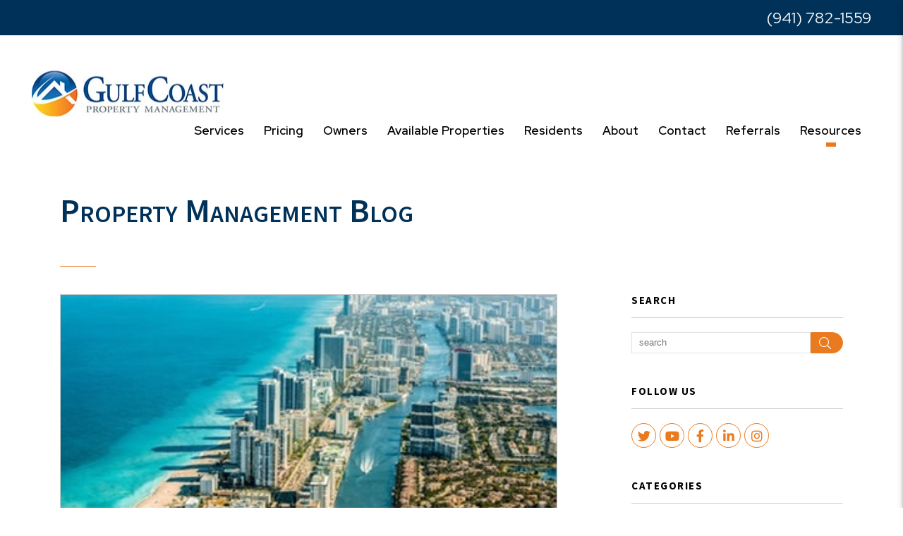

--- FILE ---
content_type: text/css;charset=UTF-8
request_url: https://www.choosegulfcoast.com/css/styles.css?v640
body_size: 127678
content:
@font-face {font-family: "Dear Prudence";src: url("//db.onlinewebfonts.com/t/04f9e497c08179792814b80f3b7f9942.eot");src: url("//db.onlinewebfonts.com/t/04f9e497c08179792814b80f3b7f9942.eot?#iefix") format("embedded-opentype"), url("//db.onlinewebfonts.com/t/04f9e497c08179792814b80f3b7f9942.woff2") format("woff2"), url("//db.onlinewebfonts.com/t/04f9e497c08179792814b80f3b7f9942.woff") format("woff"), url("//db.onlinewebfonts.com/t/04f9e497c08179792814b80f3b7f9942.ttf") format("truetype"), url("//db.onlinewebfonts.com/t/04f9e497c08179792814b80f3b7f9942.svg#Dear Prudence") format("svg");}:root{--primary: #ea7a1e;--primary-rgb: 3,138,138;--secondary: #003158;--dark: #003158;--gray: #f6f6f6;--gray-dark: #252525;--border-color: #e7eaee;--muted: #707070;--body-text: #212529;--text-dark: #343a40;--primary-font: 'Red Hat Display', sans-serif;;--secondary-font: 'Source Sans Pro', sans-serif;--cursive-font: 'Alex Brush', cursive;--handwritten-font: 'Covered By Your Grace', cursive;--box-shadow: 0 2px 2px 0 rgb(0 0 0 / 14%), 0 3px 1px -2px rgb(0 0 0 / 12%), 0 1px 5px 0 rgb(0 0 0 / 20%);}html{}body{font-family: var(--primary-font);color: #000;line-height: 1.8;font-size:17px;}.reviewmgr-stream> *, .calendly-inline-widget> *, .meetings-iframe-container, .meetings-iframe-container iframe{-webkit-animation-name: loadFadeIn;animation-name: loadFadeIn;-webkit-animation-duration: 1s;animation-duration: 1s;}h1, h2, .display-1{color:var(--secondary);font-family: var(--secondary-font);font-size: 48px;margin: 0 0 50px;font-weight: 600;font-variant: small-caps;}h1 + h2, h2 + h3, .display-2{color:var(--secondary);font-family: var(--secondary-font);font-size: 24px;margin: -20px 0 25px;font-weight: 400;text-transform: none;line-height: 1.2;}h3, .display-3{font-family: var(--secondary-font);font-size: 24px;margin: 25px 0 3px;font-weight: 400;line-height: 1.2;}h4, .display-4{font-family: var(--secondary-font);font-size: 17px;margin: 25px 0 5px;font-weight: bold;line-height: 1.2;}p, ul, ol{margin-bottom: 40px;}a, a:link, a:visited{color: var(--primary);text-decoration: none;transition: all 0.5s;}a:hover, a:active{color: var(--secondary);}hr.primary, header hr{border-color: var(--primary);width: 51px;display: inline-block;margin-top: 0px;margin-bottom: 30px;transform: scaleX(0);transition: all 0.5s;transform-origin: left;}hr.primary.animate, header hr.animate{transform: scaleX(1);transition: all 0.5s;transition-delay: .5s;}.banner hr, .text-center hr{transform-origin: center;}@media (max-width:575.98px) {h1, h2, .display-1 { font-size: 34px;}h1 + h2, h2 + h3, .display-2{font-size: 20px;}h3, .display-3{font-size: 20px;}}.submitted-message{color:var(--secondary);font-family: var(--secondary-font);font-size: 48px;margin: 0 0 50px;font-weight: 600;font-variant: small-caps;text-align: center}.text-primary, .text--primary{color: var(--primary)!important;fill: var(--primary)!important;}.text-secondary, .text--secondary{color: var(--secondary)!important;fill: var(--secondary)!important;}.text-dark, .text--dark{color: var(--dark)!important;}.text-white, .text--white{color: #fff!important;}.font--cursive{font-family: 'Alex Brush', cursive;font-family: var(--cursive-font);text-transform: none;font-size:24px;}.font--handwritten{font-family: 'Covered By Your Grace', cursive;font-family: var(--handwritten-font);text-transform: none;font-size:24px !important;text-transform: none !important}.btn{font-family:var(--secondary-font);font-weight:400;position: relative;background-color: transparent;color: #fff !important;border: 1px solid var(--primary);height: 65px;line-height: 65px;border-radius: 0;padding: 0 20px;font-size: 18px;text-transform: uppercase;display: inline-flex;align-items: center;justify-content: center;min-width: 315px;overflow: hidden;z-index: 3;white-space: nowrap;margin-bottom:10px;}.btn::after{content: '';position: absolute;top: 0;left: 0;width: 100%;height: 100%;z-index: -2;background: #000;}.btn::before{content: '';position: absolute;top: 0;left: 0;height: 100%;width: calc(200% + 1px);z-index: -1;transform: translateX(-50%);transition: transform 0.4s ease-out;transform-origin: left;background: rgb(255, 255, 255);background: -moz-linear-gradient(left, rgba(255, 255, 255, 1) 0%, rgba(255, 255, 255, 1) 50%, var(--primary) 50%, var(--primary) 100%);background: -webkit-linear-gradient(left, rgba(255, 255, 255, 1) 0%, rgba(255, 255, 255, 1) 50%, var(--primary) 50%, var(--primary) 100%);background: linear-gradient(to right, rgba(255, 255, 255, 1) 0%, rgba(255, 255, 255, 1) 50%, var(--primary) 50%, var(--primary) 100%);}.btn:hover{color: var(--primary) !important;}.btn:hover::before{transform: translateX(0);transform-origin: left;transition: transform 0.4s ease-out;}.btn--secondary{background-color: var(--secondary);color: #fff !important;border: 1px solid var(--secondary);}.btn--secondary::before{background: rgb(255, 255, 255);background: -moz-linear-gradient(left, rgba(255, 255, 255, 1) 0%, rgba(255, 255, 255, 1) 50%, var(--primary) 50%, var(--secondary) 100%);background: -webkit-linear-gradient(left, rgba(255, 255, 255, 1) 0%, rgba(255, 255, 255, 1) 50%, var(--secondary) 50%, var(--secondary) 100%);background: linear-gradient(to right, rgba(255, 255, 255, 1) 0%, rgba(255, 255, 255, 1) 50%, var(--secondary) 50%, var(--secondary) 100%);}.btn--secondary:hover{background-color: #fff;color: var(--secondary) !important;}.btn--gray{background-color: #cacaca;color: #fff !important;border: 1px solid #cacaca;}.btn--gray::before{background: rgb(255, 255, 255);background: -moz-linear-gradient(left, rgba(255, 255, 255, 1) 0%, rgba(255, 255, 255, 1) 50%, #cacaca 50%, #cacaca 100%);background: -webkit-linear-gradient(left, rgba(255, 255, 255, 1) 0%, rgba(255, 255, 255, 1) 50%, #cacaca 50%, #cacaca 100%);background: linear-gradient(to right, rgba(255, 255, 255, 1) 0%, rgba(255, 255, 255, 1) 50%, #cacaca 50%, #cacaca 100%);}.btn--gray:hover{background-color: #fff;color: #cacaca !important;}.btn--yellow{background-color: #ffac35;color: #fff !important;border: 1px solid#ffac35;}.btn--yellow::before{background: rgb(255, 255, 255);background: -moz-linear-gradient(left, rgba(255, 255, 255, 1) 0%, rgba(255, 255, 255, 1) 50%, var(--primary) 50%, #ffac35 100%);background: -webkit-linear-gradient(left, rgba(255, 255, 255, 1) 0%, rgba(255, 255, 255, 1) 50%, #ffac35 50%, #ffac35 100%);background: linear-gradient(to right, rgba(255, 255, 255, 1) 0%, rgba(255, 255, 255, 1) 50%, #ffac35 50%,#ffac35 100%);}.btn--yellow:hover{background-color: #fff;color: #ffac35 !important;}.btn--white{background-color: #fff;color: #024f8d !important;border: 1px solid #fff;}.btn--white::before{background: rgb(0, 49, 88);background: -moz-linear-gradient(left, rgba(0, 49, 88, 1) 0%, rgba(0, 49, 88, 1) 50%, var(--primary) 50%, #ffffff 100%);background: -webkit-linear-gradient(left, rgba(0, 49, 88, 1) 0%, rgba(0, 49, 88, 1) 50%, #ffffff 50%, #ffffff 100%);background: linear-gradient(to right, rgba(0, 49, 88, 1) 0%, rgba(0, 49, 88, 1) 50%, #ffffff 50%, #ffffff 100%);}.btn--white:hover{background-color: #fff;color:#fff !important;border-color:var(--secondary);}.btn--outline-primary{}.btn--outline-primary:hover{}.btn--outline-secondary{}.btn--outline-secondary:hover{}.btn--lg{height: 67px;min-width: 273px;}.btn--sm{min-width:200px;}.btn-list{display: flex;flex-wrap: wrap;justify-content: center;margin: 0 -8px 15px;}.btn-list .btn{margin: 0 8px 15px;}@media(max-width:600px){.btn {font-size:15px}}img{max-width: 100%;height: auto;}img.cover{object-fit: cover;font-family: 'object-fit:cover;';width: 100%;height: 100%;}img.content{float: left;margin: 5px 15px 15px 0;padding: 5px;}svg[class*="icon-"]{height: 32px;width: 32px;display: inline-block;fill: currentColor;}.lazyload, .lazyloading{opacity: 0;}.lazyloaded{opacity: 1;transition: opacity 300ms;}.bg-primary{background-color: var(--primary)!important;}.bg-secondary{background-color: var(--secondary)!important;}.bg-dark{background: var(--dark)!important;color: #fff;}.bg-gray{background: var(--gray)!important;}.bg-gray-med{background: #f1f1f1!important;}.bg-gray-dark{background: var(--gray-dark)!important;color: #fff;}.bg-image{position: relative;background-repeat: no-repeat;background-size: cover;background-position: center center;color: #fff;}.bg-image .container{position: relative;z-index: 2;}[class*='bg-'] form input{color: #000;}@media (min-width:992px) {.bg-image { background-attachment: fixed;}}.slanted-page{overflow:hidden}.slant-right-gray, .slant-right-secondary, .slant-right-primary, .slant-left-gray, .slant-left-secondary, .slant-left-primary, .slant-left-white, .slant-right-white{position:relative}.slant-right-gray .container, .slant-right-secondary .container, .slant-left-gray .container, .slant-left-secondary .container, .slant-right-gray .container-fluid, .slant-right-secondary .container-fluid, .slant-left-gray .container-fluid, .slant-left-secondary .container-fluid, .slant-right-primary .container,.slant-right-primary .container-fluid, .slant-left-primary .container, .slant-left-primary .container-fluid, .slant-right-white .container-fluid, .slant-right-white .container, .slant-left-white .container-fluid, .slant-left-white .container{position:relative;z-index:9}@media (min-width:992px) {.slant-right-gray::before {content:'';background:var(--gray);position: absolute;transform: rotate(-2.5deg);width: 110%;overflow: hidden;top:-50px;right:0;left:0;height:350px;z-index:9}.slant-right-secondary::before{content:'';background:var(--secondary);position: absolute;transform: rotate(-2.5deg);width: 110%;overflow: hidden;top:-50px;right:0;left:0;height:350px;z-index:9}.slant-right-primary::before{content:'';background:var(--primary);position: absolute;transform: rotate(-2.5deg);width: 110%;overflow: hidden;top:-50px;right:0;left:0;height:350px;z-index:9}.slant-right-white::before{content:'';background:#fff;position: absolute;transform: rotate(-2.5deg);width: 110%;overflow: hidden;top:-50px;right:0;left:0;height:350px;z-index:9}.slant-left-gray::before{content:'';background:var(--gray);position: absolute;transform: rotate(2.5deg);width: 110%;overflow: hidden;top:-50px;right:0;left:-20px;height:350px;z-index:9}.slant-left-secondary::before{content:'';background:var(--secondary);position: absolute;transform: rotate(2.5deg);width: 110%;overflow: hidden;top:-50px;right:0;left:-20px;height:350px;z-index:9}.slant-left-primary::before{content:'';background:var(--primary);position: absolute;transform: rotate(2.5deg);width: 110%;overflow: hidden;top:-50px;right:0;left:-20px;height:350px;z-index:9}.slant-left-white::before{content:'';background:#fff;position: absolute;transform: rotate(2.5deg);width: 110%;overflow: hidden;top:-50px;right:0;left:-20px;height:350px;z-index:9}}.banner{padding: 85px 0;}.banner-lg{padding:115px 0;}@media(max-width:991px){.banner-lg { padding:85px 0;}}.social{display: inline-flex;}.social a{text-align: center;border: 1px solid var(--primary);color: var(--primary);background: #fff;height: 35px;width: 35px;line-height: 35px;border-radius: 50%;font-size: 18px;}.social a ~ a{margin-left: 5px;}.social a:hover{color: #fff;background: var(--primary);}.list-inline, .list-inline--pipes, .list-inline--dots{list-style: none;padding: 0;margin: 0;}.list-inline li, .list-inline--pipes li, .list-inline--dots li{display: inline-block;}.list-inline--pipes li:nth-child(1n+2)::before{content: '|';margin: 0 8px;}.list-inline--dots li:nth-child(1n+2)::before{content: '•';margin: 0 8px;}.numbers{list-style: none;padding: 0;margin: 10px 0 20px;display: inline-block;}.numbers li{position: relative;padding-left: 85px;margin: 0 0 50px;font-size: 24px;text-align: left;counter-increment: item-counter;}.numbers li::before{content: counter(item-counter) ".";position: absolute;left: 0;top: 2px;font-size: 24px;font-weight: bold;height: 58px;width: 58px;border-radius: 50%;border: 1px solid #fff;background: var(--secondary);color: #fff;text-align: center;line-height: 55px;padding-left: 3px;}.numbers li h3{font-size: 30px;font-weight: bold;text-transform: uppercase;letter-spacing: 0.15em;margin: 0 0 15px;}@media (max-width:375px) {.numbers li { padding-left: 65px;font-size: 20px;}.numbers li::before{height: 48px;width: 48px;font-size: 20px;line-height: 45px;}.numbers li h3{font-size: 20px;}}.checks{list-style: none;padding: 0;margin: 30px 0;padding-left: 35px;}.checks li{position: relative;padding-left: 35px;margin-bottom: 12px;font-size: 17px;}.checks li::before{color: var(--primary);content: '\f00c';font-size: 25px;line-height: 1;font-family: "Font Awesome 5 Pro";font-style: normal;font-weight: 300;-webkit-font-smoothing: antialiased;position: absolute;top: 0;left: 0;}.checks--cols{display: flex;flex-wrap: wrap;margin-bottom: 15px;}.checks--cols li{flex: 0 1 235px;}.icons{list-style: none;padding: 0;margin: 10px 0 20px;display: inline-block;}.icons li{position: relative;padding-left: 55px;margin: 0 0 35px;font-size: 20px;text-align: left;}.icons li .icon{position: absolute;left: 0;top: 2px;}.dots{list-style: none;padding: 0;padding-left: 35px;margin: 5px 0 40px;}.dots li{padding-left: 20px;font-size: 17px;position: relative;font-weight: 400;margin: 0 0 5px;}.dots li::before{content: "";height: 9px;width: 9px;border-radius: 50%;background: var(--primary);position: absolute;top: .5em;left: 0;}.dots ul{list-style: none;margin: 10px 0;}.dots ul> li{margin: 5px 0;}.dots ul> li::before{background: transparent;border: 2px solid var(--primary);}.icon-list{list-style: none;padding: 0;margin: 0;display: flex;flex-wrap: wrap;justify-content: center;}.icon-list__item{flex: 0 0 290px;padding: 0 15px;text-align: center;margin: 0 auto 30px;}.icon-list__icon{margin: 0 auto 10px;height: 68px;display: flex;justify-content: center;align-items: center;}.icon-list__icon svg{height: 62px;width: 62px;}.icon-list__title{font-size: 18px;font-weight: 400;margin: 25px 0 10px;text-transform: uppercase;letter-spacing: 0.05em;}.icon-list__description{}.icon-list__description a{display: block;font-weight: 600;}.icon-list--circle-icons .icon-list__icon{height: 111px;width: 111px;border: 2px solid currentColor;background: var(--primary);border-radius: 50%;}.image-list{list-style: none;padding: 0;margin: 0;display: flex;flex-wrap: wrap;}.image-list__item{flex: 1 0 271px;padding: 0 15px;margin: 0 0 30px;}.image-list__img{position: relative;margin: 0;height: 0;padding-top: 75%;overflow: hidden;}.image-list__img img{position: absolute;top: 0;left: 0;transition: 0.8s;}.image-list__item a:hover img{transform: scale(1.08);transition: 0.8s;}.image-list__title{position: relative;font-size: 20px;font-weight: 400;margin: 0;color: #fff;background: var(--primary);margin: 0;padding: 10px 20px;}.image-list__title::after{content: '\f105';font-family: "Font Awesome 5 Pro";font-style: normal;font-weight: 300;-webkit-font-smoothing: antialiased;position: absolute;top: 50%;right: 20px;transform: translateY(-50%);}@media (min-width:992px) {.image-list { margin: 0 -15px;}.image-list__item{flex: 0 0 25%;}.image-list--col-2{max-width: 900px;margin: 0 auto;}.image-list--col-2 .image-list__item{padding: 0 25px;margin: 0 auto 50px;flex: 0 0 50%;}.image-list--col-3{margin: 0 -25px;}.image-list--col-3 .image-list__item{padding: 0 25px;margin: 0 auto 50px;flex: 0 0 33.33%;}}.mw-500{max-width: 500px!important;width: 100%!important;margin-left: auto;margin-right: auto;}.mw-580{max-width: 580px!important;width: 100%!important;margin-left: auto;margin-right: auto;}.mw-700{max-width: 700px!important;width: 100%!important;margin-left: auto;margin-right: auto;}.mw-780{max-width: 780px!important;width: 100%!important;margin-left: auto;margin-right: auto;}.mw-850{max-width: 850px!important;width: 100%!important;margin-left: auto;margin-right: auto;}.mw-950{max-width: 950px!important;width: 100%!important;margin-left: auto;margin-right: auto;}.mw-1060{max-width: 1060px;width: 100%;margin-left: auto;margin-right: auto;}.mw-1200{max-width: 1200px;width: 100%;margin-left: auto;margin-right: auto;}.mw-1350{max-width: 1350px;width: 100%;margin-left: auto;margin-right: auto;}.mw-1430{max-width: 1430px;width: 100%;margin-left: auto;margin-right: auto;}.mw-1500{max-width: 1500px;width: 100%;margin-left: auto;margin-right: auto;}.mw-1600{max-width: 1600px;width: 100%;margin-left: auto;margin-right: auto;}.mw-1750{max-width: 1750px;width: 100%;margin-left: auto;margin-right: auto;}.minh-500{min-height:500px}@media(min-width:991px){.mh-900 { min-height:900px;}}@media (min-width:650px) {.mw-1750, .mw-1430, .mw-1500, .mw-1600 {width: calc(100% - 60px)}}@media (min-width:1200px) {.pr-xl-6, .px-xl-6 { padding-right: 6rem!important;}.pl-xl-6, .px-xl-6{padding-left: 6rem!important;}}@media (min-width:992px) {.row--gutters-lg { margin: 0 -20px;}.row--gutters-lg [class*='col-']{padding: 0 20px;}.row--gutters-xl{margin: 0 -35px;}.row--gutters-xl [class*='col-']{padding: 0 35px;}.pr-lg-6, .px-lg-6{padding-right: 6rem!important;}.pl-lg-6, .px-lg-6{padding-left: 6rem!important;}}.affix{position: fixed !important;top: 0;left: 0;width: 100%;z-index: 9999;}.shadow-sm{-webkit-box-shadow: 0 1px 3px rgba(0, 0, 0, 0.12), 0 1px 2px rgba(0, 0, 0, 0.24);-moz-box-shadow: 0 1px 3px rgba(0, 0, 0, 0.12), 0 1px 2px rgba(0, 0, 0, 0.24);-ms-box-shadow: 0 1px 3px rgba(0, 0, 0, 0.12), 0 1px 2px rgba(0, 0, 0, 0.24);-o-box-shadow: 0 1px 3px rgba(0, 0, 0, 0.12), 0 1px 2px rgba(0, 0, 0, 0.24);box-shadow: 0 1px 3px rgba(0, 0, 0, 0.12), 0 1px 2px rgba(0, 0, 0, 0.24);-webkit-transition: all 0.25s ease-in-out;-moz-transition: all 0.25s ease-in-out;-ms-transition: all 0.25s ease-in-out;-o-transition: all 0.25s ease-in-out;transition: all 0.25s ease-in-out;}a.shadow-sm:hover, .shadow-md{-webkit-box-shadow: 0 10px 20px rgba(0, 0, 0, 0.19), 0 6px 6px rgba(0, 0, 0, 0.23);-moz-box-shadow: 0 10px 20px rgba(0, 0, 0, 0.19), 0 6px 6px rgba(0, 0, 0, 0.23);-ms-box-shadow: 0 10px 20px rgba(0, 0, 0, 0.19), 0 6px 6px rgba(0, 0, 0, 0.23);-o-box-shadow: 0 10px 20px rgba(0, 0, 0, 0.19), 0 6px 6px rgba(0, 0, 0, 0.23);box-shadow: 0 10px 20px rgba(0, 0, 0, 0.19), 0 6px 6px rgba(0, 0, 0, 0.23);}.video-wrapper{position: relative;display: block;height: 0;padding: 0;overflow: hidden;}.video-wrapper, .video-wrapper.video-16by9{padding-bottom: 67.25%;}.video-wrapper.video-4by3{padding-bottom: 75%;}.video-wrapper iframe{position: absolute;top: 0;bottom: 0;left: 0;width: 100%;height: 100%;border: 0;}.video-wrapper{background-color: #000;}.video-wrapper.play::after, .video-wrapper.play::before, .video-wrapper.play .video-thumbnail, .video-wrapper.play .video-title{visibility: hidden;opacity: 0;z-index: -9;transition: 0.3s;margin: 0 !important;}.video-wrapper .video-thumbnail{position: absolute;top: 0;left: 0;width: 100%;height: 100%;z-index: 1;background-repeat: no-repeat;background-size: cover;background-position: center;}.video-wrapper .video-thumbnail::after{content: '';position: absolute;top: 0;left: 0;width: 100%;height: 100%;background: rgba(0, 0, 0, .4);z-index: 1;}.video-wrapper::before{content: "";position: absolute;top: 50%;left: 50%;z-index: 99;transform: translate(-50%, -50%);width: 68px;height: 68px;border: 3px solid #fff;border-radius: 50%;transition: 0.3s;}.video-wrapper::after{content: "";position: absolute;top: 50%;left: 50%;z-index: 99;transform: translate(-33%, -50%);height: 0;border-style: solid;border-width: 15px 0 15px 25px;border-color: transparent transparent transparent #ffffff;z-index: 999;}.video-wrapper:hover::before{background: var(--primary);cursor: pointer;transition: 0.3s;}.video-wrapper:hover{cursor: pointer;}.video-wrapper .video-title{position: absolute;z-index: 9;color: #fff;text-align: center;top: 55%;left: 15px;right: 15px;font-size: 24px;font-weight: 600;}@media (max-width:500px) {.video-wrapper .video-title { font-size: 18px;}}*:focus{outline-color: var(--primary);}.box{padding: 15px;border: solid 1px #cccccc;}.no-outline:focus{outline: none;}button::-moz-focus-inner{border: 0;}address [class*='street-address']{list-style: none;padding: 0;display: block;}.banner-replace{display: none!important;}.mapboxgl-marker svg g[fill*='#3FB1CE']{fill: var(--primary)!important;}.form-direction:after{content: 'to the right';}.form-direction-l:after{content: 'to the left';}@media (min-width:1300px) {.container { max-width: 1285px;}}@media (min-width:992px) {.lazy-fade, .lazy-fade-in, .lazy-fade-l, .lazy-fade-d, .lazy-fade-u, .lazy-text-u, .lazy-text > *:not(.zoomIn) { opacity: 0;}}@media (max-width:991px) {.form-direction:after, .form-direction-l:after { content: 'below';}}div.clear, div.clr{clear: both;display: block;}.height-xs{height: 15px;}.height-sm{height: 20px;}.height-md{height: 25px;}.height-lg{height: 30px;}.height-xl{height: 35px;}#cookie-disclaimer{position: fixed;bottom: 10px;right: 10px;background: var(--gray);padding: 20px;z-index: 99999;border-radius: 4px;display: flex;box-shadow: 0 5px 10px rgba(0, 0, 0, 0.19), 0 2px 4px rgba(0, 0, 0, 0.23);align-items: center;}#cookie-disclaimer p{margin: 0;}#cookie-disclaimer a{text-decoration: underline;}#cookie-disclaimer button{border: 0;border: 1px solid var(--primary);background: var(--primary);color: #fff;padding: 10px 25px;margin-left: 15px;transition: 0.4s;}#cookie-disclaimer button:hover{background: #fff;color: var(--primary);}.hdr-top{height: 50px;background-color: var(--dark);position: absolute;top: 0px;left:0px;right:0px;z-index: 1000;color:#fff;text-transform: uppercase}.hdr-top a{color:#fff}.hdr-top a:hover{color:var(--primary)}.hdr-top .hdr-info{display:flex;align-items: center}.hdr-top .hdr-info .covid a{color:#f99746;text-transform: uppercase;font-size:18px}.hdr-top .hdr-info .covid a:hover{color:#fff}.hdr-top .phone{color: #fff;font-size: 22px;margin-left:50px;}.hdr-top .social{position: absolute;right: 240px;top: 40px;height: 42px;align-items: center;transform: translateY(-100%);}#header{height: 165px;background-color: #fff;transition: background-color 0.4s ease-out, box-shadow 0.2s ease-out;position: absolute;top: 50px;left: 0;width: 100%;z-index: 99;}#header .container-fluid{position: relative;height: 100%;margin: 0 auto;}#header .logo{position: absolute;top: 50%;left: 15px;transform: translateY(-50%);}#header .logo img{max-height: 125px;}#header .social{position: absolute;top: 70px;right: 15px;}#header .nav{position: absolute;right:15px;}#header .launch-menu-button{display: none;position: absolute;text-align: right;line-height: 50px;color: inherit;transition: bottom 0s;right: 15px}@media(min-width:1401px){#header .nav {top: 50%;transform: translateY(-50%)}}@media(max-width:1400px){#header .nav {bottom:7px}#header .logo img{max-height:65px}}@media (max-width:991px) {.hdr-top {text-align: center}.hdr-top .container-fluid{justify-content: center !important}.hdr-top .phone{margin:0}#header .launch-menu-button{display: block;}#header .nav, .hdr-top .covid, .hdr-top .logins{display: none;}}@media (max-width:576px) {.hdr-top .logins { display: none;}.hdr-top .container-fluid{text-align: center;justify-content: center}}@media(min-width:426px){#header .launch-menu-button { top:50%;transform: translateY(-50%);}}@media (max-width:425px) {#header .logo { text-align: center;right: 15px;top: 40%;}#header .launch-menu-button{bottom: 0;left: 15px;;text-align: center;}}#header.affix{height: 50px;top:0;background-color: rgba(255, 255, 255, 1);transition: background-color 0.4s ease-in, box-shadow 0.2s ease-in;box-shadow: var(--box-shadow);}#header.affix .phone, #header.affix .logins{display: none;}#header.affix .logo{left: 15px;right: auto;top: 50%;}#header.affix .logo img{max-height: 40px;}#header.affix .nav{bottom: auto;top: 50%;transform: translateY(-50%);}#header.affix .nav__item{line-height: normal;}#header.affix .launch-menu-button{display: block;bottom: auto;top: 50%;left: auto;right: 15px;transform: translateY(-50%);}#header.affix .nav{display: none;}#header .nav{list-style: none;padding: 0;margin: 0;font-weight: 500;}#header .nav__item{position: relative;padding: 0 14px;line-height: 34px;}#header .nav__item.launch-only{display:none}#header .nav__item a{color: #000;font-weight:600}#header .nav__item> a::after{content: '';height: 6px;width: 14px;background-color: var(--primary);display: block;margin: 0 auto;transform: scaleX(0);transition: 0.3s ease-in;}#header .nav__item:hover> a::after, #header .nav__item.active> a::after{transform: scaleX(1);transition: 0.3s ease-out;}#header .nav__item.left-align .nav__dropdown{left: auto;right: 15px;}#header .nav__dropdown{display: none;list-style: none;padding: 0;margin: 0;position: absolute;top: 100%;left: 15px;}#header .nav__dropdown> li{white-space: nowrap;line-height: 35px;padding: 0 20px;background-color: var(--dark);}#header .nav__dropdown> li> a{color: #fff;}#header .nav__dropdown> li:hover{background-color: var(--primary);}#header .nav__item:not(.dropdown):hover .nav__dropdown{display: block;}#header .nav__dropdown ul{background: var(--dark);list-style:none;padding:0;padding-left:20px}#header .nav__dropdown ul li{line-height: 35px;padding: 0 20px;background-color: var(--dark);font-size:15px}#header .nav__dropdown ul li a{font-size:15px;font-weight:400}#header .nav__dropdown ul li:hover a{color: var(--primary);}#header .nav__dropdown> li{position:relative}#header .nav__dropdown> li .nav__dropdown{display:none;list-style: none;padding: 0;margin: 0;position: absolute;top: 100%;left: 15px}#header .nav__dropdown> li:hover .nav__dropdown{display:block;left: auto;right: 100%;top: 0}#header .nav__dropdown li .nav__dropdown li:hover a{color: #fff !important;}#header .nav__dropdown ul li a{color:#fff}#header .nav__dropdown--lg{width:1050px;padding: 30px 10px;background-color: var(--dark);}#header .nav__dropdown--lg.right-align{right:-463px;left:auto}#header .nav__dropdown--lg ul{list-style: none;padding: 0;margin: 0;}#header .nav__dropdown--lg .nav__item, #header .nav__dropdown--lg li{padding: 0 0 15px!important;}#header .nav__dropdown--lg .nav__item a{display: block;line-height: 1.3;padding: 0 15px;color:#fff;}#header .nav__dropdown--lg> .nav__item> a:hover{color:var(--primary)}#header .nav__dropdown--lg .nav__item ul> li> a:hover{color:#fff !important}#header .nav__dropdown--lg .nav__item> ul{padding: 0 15px;}#header .nav__dropdown--lg .nav__item> a{font-weight: bold}#header .nav__dropdown--lg .nav__item> a::after{display: none!important;}#header .nav__dropdown--lg .nav__item.service-title> a{margin-bottom:15px}#header .nav__dropdown--lg .nav__item ul> li> a{font-weight:400}#header .nav__dropdown--lg [class*="col-"]:not(:last-of-type){border-right:1px solid #fff}@media(min-width:1401px){}@media(max-width:1400px){#header .nav__dropdown--lg {width:900px}}@media(max-width:1250px){#header .nav__dropdown--lg {width:780px}#header .nav__dropdown--lg.right-align{right:auto;left:0}}@media(max-width:1199px){#header .nav__item a {font-size:16px}}.launch-menu{position:fixed;top:0;bottom:0;right:0;width:300px;background:#fff;padding-bottom: 50px;z-index:9999;transform: translateX(100%);transition: 0.5s ease-out;text-align: center;overflow-y: scroll;box-shadow: var(--box-shadow);}.launch-menu.open{transform: translateX(0%);transition: 0.5s ease;}.launch-menu-mask{background: rgba(0,0,0,0.8);position: fixed;top:0;left:0;height: 100%;width: 100%;z-index: 9998;display: none;}.launch-menu-close{opacity: 0.4;margin: 15px auto;font-size: 30px;display: block;background: transparent;border: 0;transition: 0.4s;outline: none!important;}.launch-menu-close:hover{opacity: 0.8;transition: 0.4s;}.launch-menu .nav{text-align: left;margin-top: 30px;}.launch-menu .nav a{color: inherit;}.launch-menu .nav__item{border-top: 1px solid rgba(0,0,0,.2);}.launch-menu .nav__item:last-child{border-bottom: 1px solid rgba(0,0,0,.2);}.launch-menu .nav__item:hover{-webkit-box-shadow: inset 0px 0px 5px 0px rgba(0,0,0,0.25);-moz-box-shadow: inset 0px 0px 5px 0px rgba(0,0,0,0.25);box-shadow: inset 0px 0px 5px 0px rgba(0,0,0,0.25);}.launch-menu .nav__item> a{padding: 13px 10px 13px 20px;display: block;}.launch-menu .nav__item> a:hover, .launch-menu .nav__item.active> a{background: var(--primary);color: #fff;transition: color 0s;}.launch-menu .nav__dropdown{display: none;list-style: none;padding: 0;margin: 0;background: var(--primary);-webkit-box-shadow: inset 0px 0px 5px 0px rgba(0,0,0,0.25);-moz-box-shadow: inset 0px 0px 5px 0px rgba(0,0,0,0.25);box-shadow: inset 0px 0px 5px 0px rgba(0,0,0,0.25);}.launch-menu .nav__dropdown li{background: rgba(0,0,0,.1);}.launch-menu .nav__dropdown> li:first-child{border-top: 1px solid rgba(0,0,0,.2);}.launch-menu .nav__dropdown a{color: #fff;padding: 13px 10px 13px 40px;display: block;}.launch-menu .nav__dropdown a:hover{background: rgba(0,0,0,.1);-webkit-box-shadow: inset 0px 0px 5px 0px rgba(0,0,0,0.25);-moz-box-shadow: inset 0px 0px 5px 0px rgba(0,0,0,0.25);box-shadow: inset 0px 0px 5px 0px rgba(0,0,0,0.25);}.launch-menu .logo img{max-width: 60%;margin: 0 auto 20px;display: block;}.launch-menu .phone{font-size: 24px;margin: 20px 0;color: var(--primary);}.launch-menu .links{margin: 0 auto 20px;}.launch-menu .links .btn{width: 70%;min-width: unset;margin-bottom: 10px;}.launch-menu .social{margin-top: 35px;}.launch-menu .nav__item.launch-only{display:block}.launch-menu .nav__dropdown .nav__dropdown .nav__item a{padding-left: 60px;}.footer{color:#fff;text-align: center;}.footer .footer-top{background:#0b0b0b;padding: 55px 0;}.footer .container-fluid{max-width: 1700px;}.footer h3{font-size: 24px;text-transform: uppercase;margin: 0 0 20px;}.footer a{color: #fff;}.footer a:hover{color: var(--primary);}.footer .social a{border: 1px solid rgba(255, 255, 255, .65);background: transparent;}.footer .social a:hover{color: #fff;background: var(--primary);}.footer__copy{font-size: 14px;}.footer__address .street-address{display: block;}.footer .affil{padding:60px 0}.footer .affil img{margin: 5px 15px}.footer__ada{padding: 10px 0;font-size: 14px;}@media (min-width:992px) {.footer__address, .footer__contact { text-align: left;}.footer__connect{text-align: right;}}@media (max-width:991px) {.footer__contact h3, .footer__connect h3 { margin-top: 50px;}}.footer-cta{padding: 35px 0;}.footer-cta h3{font-size: 60px;margin: 0;}.footer-cta__text{text-align: right;}svg[class*="icon-"].footer-cta__underline{height: 65px;width: 286px;color: var(--primary);fill: currentColor;display: inline-block;}@media (max-width:991px) {.footer-cta__text { text-align: center;}}.form-container{border: 0;background-color: var(--gray);color: var(--secondary);padding: 50px 25px;}.form-container h2, .hubspot-form h2{color: inherit;font-size: 30px;font-family: var(--secondary-font);text-transform: none;text-align: center;margin: 0 0 20px;}.hubspot-form h2{color:var(--secondary)}.hubspot-form p{color:#000;text-align: center;font-size:16px}.hubspot-form h1{display: none}.form-container .ion-form-group{margin-bottom: 20px;}.form-container .ion-form-group label{display: none;}.form-container .ion-form-group input, .form-container .ion-form-group textarea{border: 0 !important;border-radius: 0 !important;}.form-container .ion-form-group ::-webkit-input-placeholder, .form-container .ion-form-group select:invalid{color: #000;font-size: 16px;}.form-container .ion-form-group select{padding-left: 5px;border: 0;}.form-container .ion-form-group-break h3{color: inherit;font-size: 14px;margin: 0;text-transform: uppercase;font-weight: bold;padding-top: 10px;}.form-container .ion-form-group-radio label, .form-container .ion-form-group-checkbox label{display: block;color: inherit;}.form-container .ion-form-group-radio label:not(:first-child), .form-container .ion-form-group-checkbox label:not(:first-child){width: 50%;display: inline-block;}.form-container .ion-form-group-radio input, .form-container .ion-form-group-checkbox input{position: absolute;opacity: 0;cursor: pointer;height: 0;width: 0;}.form-container .ion-form-group-radio span, .form-container .ion-form-group-checkbox span{display: flex;padding-left: 30px;padding-right: 15px;position: relative;font-size: 15px;}.form-container .ion-form-group-radio span::before, .form-container .ion-form-group-checkbox span::before{content: '';position: absolute;left: 0;top: 2px;height: 20px;width: 20px;background: #fff;display: block;transition: 0.3s;}.form-container .ion-form-group-radio span::after, .form-container .ion-form-group-checkbox span::after{content: '\f00c';color: #fff;position: absolute;left: 3px;top: 2px;font-family: "Font Awesome 5 Pro";font-style: normal;font-weight: 600;line-height: 23px;-webkit-font-smoothing: antialiased;transition: 0.3s;}.form-container .ion-form-group-radio input:hover span::after, .form-container .ion-form-group-checkbox input:hover span::after{color: rgba(255, 255, 255, 0.4);transition: 0.3s;}.form-container .ion-form-group-radio input:checked ~ span::after, .form-container .ion-form-group-checkbox input:checked ~ span::after{color: var(--primary);transition: 0.3s;}.form-container iframe{margin: -10px 0 10px;}.form-container form> div:last-of-type> div{margin-left: auto;}.form-container .ion-btn{background-color: var(--primary);border-color: var(--primary);height: 36px;width: 163px;margin-left: auto;font-size: 17px;font-weight: bold;text-transform: uppercase;padding: 0;display: block;}.form-container .ion-btn:hover{color: var(--primary);}@media (min-width:600px) and (max-width:991px) {.form-container form { display: flex;flex-wrap: wrap;justify-content: space-between;margin: 0 -10px;}.form-container form .ion-form-group{flex-basis: calc(50% - 20px);flex-grow: 1;margin: 0 10px 20px;}.form-container form .ion-form-group.ion-form-group-textarea, .form-container form .ion-form-group.ion-form-group-break, .form-container form .ion-form-group.ion-form-group-checkbox, .form-container form .ion-form-group.ion-form-group-radio, .form-container form> div:last-of-type{flex-basis: 100%;}.form-container form button{margin-right: 0px;}.form-container form> div:last-of-type{padding: 0 10px;}.form-container form> div:last-of-type> div{margin-left: auto;}}.form-swap{text-align: left;}.form-swap p{font-size: 15px;font-weight: bold;margin: 0 0 10px;color: inherit;}.form-swap a{color: inherit;}.form-swap .is-required:after{display: inline-block;content: '*';color: #dc3545;margin-left: .5em;}.form-swap .nav{font-size: 15px;margin: 0 0 10px;display: flex;flex-wrap: wrap;}.form-swap .nav li{margin: 0 0 8px;}.form-swap .nav a{position: relative;display: block;padding: 0 15px 0 28px;}.form-swap .nav a::before{content: '';position: absolute;left: 0;top: 0;height: 20px;width: 20px;background: #fff;display: block;transition: 0.3s;}.form-swap .nav a::after{content: "\f00c";color: var(--primary);font-size: 18px;position: absolute;left: 1px;top: 2px;opacity: 0;font-family: "Font Awesome 5 Pro";font-style: normal;font-weight: 400;line-height: 1;transition: 0.3s;}.form-swap .nav a:hover::after{opacity: .5;transition: 0.3s;}.form-swap .nav a.active::after{opacity: 1;}.launch-accordion{margin: 0;list-style: none;padding: 0;}.launch-accordion> li{margin-bottom: 15px;}.launch-accordion> li> h4{position: relative;font-size: 18px;font-weight: 400;background-color:#f1f1f1;color: #000;margin: 0;border: 0;-webkit-transition:background-color 0.05s ease;-o-transition:background-color 0.05s ease;transition:background-color 0.05s ease;padding: 15px 50px 16px 15px;line-height: 1.333em;}.launch-accordion> li> h4::after{content: '+';right: 35px;color: #adadad;top: 50%;-webkit-transform: translateY(-50%);-ms-transform: translateY(-50%);transform: translateY(-50%);position: absolute;-webkit-transition: all 0.3s;-o-transition: all 0.3s;transition: all 0.3s;}.launch-accordion> li.active> h4:after{content: '-';-webkit-transition: all 0.3s;-o-transition: all 0.3s;transition: all 0.3s;}.launch-accordion> li> h4:hover{cursor: pointer;}.launch-accordion> li> h4:hover, .launch-accordion> li.active> h4, .launch-accordion.no-margin> li.active> h4, .launch-accordion> li:focus> h4{background-color: rgba(189,190,192,0.44);-webkit-transition: background-color 0.3s;-o-transition: background-color 0.3s;background-color: all 0.3s;}.launch-accordion> li> div{background-color: #f7f7f7;border-color: #ecebeb;padding: 30px 20px;display: none;}.launch-accordion> li> div p{margin: 20px 0;}.launch-accordion> li> div ul{list-style: disc;margin: 20px 0;}.launch-accordion> li> div ul li{margin: 0 0 10px;}.launch-accordion> li> div *:last-child{margin-bottom: 0;}.launch-accordion> li> div *:first-child{margin-top: 0;}.launch-accordion> li:focus{outline: none;}.launch-accordion.no-margin> li.active + li> h4, .launch-accordion.no-margin> li:hover + li> h4{border-color: #ecebeb;border-top: 0;}.launch-accordion.faqs h4{padding-left: 70px;}.launch-accordion.faqs h4::before{content: 'Q:';color: var(--primary);font-size: 30px;position: absolute;top: 45%;left: 30px;transform: translateY(-50%);}.launch-accordion.faqs> li> div{padding: 30px;}.launch-accordion.faqs> li> div:not([itemprop="acceptedAnswer"])::before,.launch-accordion.faqs> li div[itemprop="text"]::before{content: 'A: ';color: var(--primary);font-size: 20px;}.launch-accordion.faqs> li div> *:first-child{display: inline;}.launch-accordion.colored-accordion> li> h4{position: relative;font-size: 18px;font-weight: 400;background-color:var(--primary);color: #fff;margin: 0;border: 0;-webkit-transition:background-color 0.05s ease;-o-transition:background-color 0.05s ease;transition:background-color 0.05s ease;padding: 15px 50px 16px 15px;line-height: 1.333em;transition:all 0.5s;}.launch-accordion.colored-accordion> li> h4::after{content: '+';right: 35px;color: #fff;top: 50%;-webkit-transform: translateY(-50%);-ms-transform: translateY(-50%);transform: translateY(-50%);position: absolute;-webkit-transition: all 0.3s;-o-transition: all 0.3s;transition: all 0.3s;}.launch-accordion.colored-accordion> li.active> h4:after{content: '-';-webkit-transition: all 0.3s;-o-transition: all 0.3s;transition: all 0.3s;}.launch-accordion.colored-accordion> li> h4:hover, .launch-accordion.colored-accordion> li.active> h4, .launch-accordion.no-margin.colored-accordion> li.active> h4, .launch-accordion> li:focus> h4{background-color:var(--secondary)}.launch-accordion.colored-accordion> li> div{background:#fff}@media (min-width: 768px) {.launch-accordion > li > h4 { padding: 15px 65px 15px 35px;}.launch-accordion> li> div{padding: 20px 35px;}}.design-accordion .launch-accordion> li> h4{background:none;border-bottom:2px solid var(--primary);font-size:20px;padding-left:0}.design-accordion .launch-accordion> li> h4::after{font-size:30px;color:var(--secondary);font-weight:bold}.design-accordion .launch-accordion> li> div{background:none}.design-accordion .launch-accordion> li{margin-bottom:50px}#areas{text-align: center;}#areas .list-inline--pipes li:nth-child(1n+2)::before{margin:0 10px 0 8px}#areas a{color:#000}#areas a:hover{color:var(--primary)}.areas{}#areas.pm{padding: 90px 0 100px;text-align: center;}#areas.pm .areas{display: -webkit-box;display: -ms-flexbox;display: flex;-ms-flex-wrap: wrap;flex-wrap: wrap;padding: 0;justify-content: center}#areas.pm .areas{list-style:none}#areas.pm .areas li{position: relative;-ms-flex-preferred-size: 25%;flex-basis: calc(25% - 26px);max-width: 350px;margin: 13px;box-shadow: 0px 4px 28.71px 0.29px rgba(0, 0, 0, 0.21);}#areas.pm .areas li> a{position: relative;width: 100%;height: 0;padding-top: 53%;display: -webkit-box;display: -ms-flexbox;display: flex;background: #000;-webkit-transition: background 500ms cubic-bezier(0.445, 0.050, 0.550, 0.950);-o-transition: background 500ms cubic-bezier(0.445, 0.050, 0.550, 0.950);transition: background 500ms cubic-bezier(0.445, 0.050, 0.550, 0.950);overflow: hidden;}#areas.pm .areas li> a h3{color: #fff;font-size: 20px;text-transform: uppercase;font-weight: bold;margin: auto;position: absolute;top: auto;left: auto;right:15px;bottom:15px;text-align: center;vertical-align: middle;z-index: 1;}#areas.pm .areas li> a img{position: absolute;top: 0;left: 0;width: 100%;height: 100%;opacity: 0.75;-webkit-transition: opacity 500ms cubic-bezier(0.445, 0.050, 0.550, 0.950), -webkit-transform 0.4s linear;transition: opacity 500ms cubic-bezier(0.445, 0.050, 0.550, 0.950), -webkit-transform 0.4s linear;-o-transition: opacity 500ms cubic-bezier(0.445, 0.050, 0.550, 0.950), transform 0.4s linear;transition: opacity 500ms cubic-bezier(0.445, 0.050, 0.550, 0.950), transform 0.4s linear;transition: opacity 500ms cubic-bezier(0.445, 0.050, 0.550, 0.950), transform 0.4s linear, -webkit-transform 0.4s linear;}#areas.pm .areas li> a img[src*="bigstock"]{height: 120%;}#areas.pm .areas li> a:hover{background:var(--primary);-webkit-transition: background 500ms cubic-bezier(0.445, 0.050, 0.550, 0.950);-o-transition: background 500ms cubic-bezier(0.445, 0.050, 0.550, 0.950);transition: background 500ms cubic-bezier(0.445, 0.050, 0.550, 0.950);}#areas.pm .areas li> a:hover img{opacity: 0.2;-webkit-transition: opacity 500ms cubic-bezier(0.445, 0.050, 0.550, 0.950), -webkit-transform 0.8s linear;transition: opacity 500ms cubic-bezier(0.445, 0.050, 0.550, 0.950), -webkit-transform 0.8s linear;-o-transition: opacity 500ms cubic-bezier(0.445, 0.050, 0.550, 0.950), transform 0.8s linear;transition: opacity 500ms cubic-bezier(0.445, 0.050, 0.550, 0.950), transform 0.8s linear;transition: opacity 500ms cubic-bezier(0.445, 0.050, 0.550, 0.950), transform 0.8s linear, -webkit-transform 0.8s linear;-webkit-transform: scale(1.085);-ms-transform: scale(1.085);transform: scale(1.085);}@media (max-width: 1199px){#areas.pm .areas li { -ms-flex-preferred-size: 33.33%;flex-basis: 33.33%;}}@media (min-width: 601px) and (max-width: 991px){#areas.pm .areas li { -ms-flex-preferred-size: 50%;flex-basis: 50%;}#areas.pm .areas li:nth-child(even){margin-right: auto;}#areas.pm .areas li:nth-child(odd){margin-left: auto;}}@media (max-width: 600px){#areas.pm { padding: 70px 0 75px;}#areas.pm h2{margin: 0 0 70px;}#areas.pm .areas li{-ms-flex-preferred-size: 320px;flex-basis: 320px;margin-left: auto;margin-right: auto;}}#secondary-banner:has(.areas-banner){background-attachment: scroll;}.areas-container{padding: 100px 5vw 30px;}.areas__title{font-size: 48px;margin: 0 0 45px;color: var(--secondary);font-variant: small-caps;font-weight: 600;}.areas__map{border: 1px solid var(--secondary);margin-bottom: 100px;overflow: hidden;}.areas__map iframe{margin-bottom: -8px;}.areas__info{}.areas__info h4, .areas__cities> h4, .areas__contact> h4{font-size: 36px;text-transform: uppercase;color: var(--primary);margin: 0 0 15px;}.areas__cities{}.areas__cities> h4{margin: 15px 0 50px;}.areas__contact .btn{margin-bottom: 30px;}.areas__contact> h4{margin: 50px 0 30px;}.areas__contact a{color: inherit;white-space: nowrap;}.areas__contact a:hover{color: var(--primary);}.contact-item{list-style: none;padding: 0;margin: 0 0 35px;}.contact-item__icon{height: 70px;width: 70px;background: var(--secondary);margin: 0 auto 15px;border-radius: 50%;display: flex;align-items: center;justify-content: center;}.img-btns{list-style: none;margin: 0;padding: 0;display: grid;justify-content: stretch;grid-template-columns: repeat(auto-fit, minmax(100px, 325px));grid-gap: 30px;}.img-btn{position: relative;width: 100%;padding: 15px;background: #000;}.img-btn__image{position: absolute;top: 0;left: 0;height: 100%;width: 100%;opacity: .75;transition: 0.5s;}.img-btn__title{color: #fff;text-transform: uppercase;font-weight: 600;text-align: right;margin-top: 100px;position: relative;z-index: 2;}.img-btn a:hover .img-btn__image{opacity: .45;transition: 0.5s;}.no-banner{padding-top:300px}@media (min-width: 1200px) and (max-width: 1360px){.img-btn__title { font-size: 16px;}}@media (min-width: 1200px){.img-btns { grid-template-columns: repeat(2, minmax(100px, 325px));}}@media (min-width: 992px){.areas-container:first-of-type { padding: 145px 5vw 50px;}.areas-container .pr-lg-6{padding-right: 15vw;}.contact-item{position: relative;padding-left: 85px;}.contact-item__icon{position: absolute;top: 0;left: 0;}}@media (min-width: 992px) and (max-width: 1400px){.areas__contact .col-xl-3 { flex: 0 0 50%;max-width: 50%;}}@media (max-width: 991px){.areas-container { text-align: center;}.img-btns{justify-content: center;}}#home-banner{position: relative;height: 100vh;min-height: 645px;overflow: hidden;background-color: #000;background-size: cover;background-position: center;padding-top:215px}#home-banner::after{content: '';position: absolute;top: 0;left: 0;width: 100%;height: 100%;background: rgba(0,0,0,.4);}#home-banner .container-fluid{position: relative;z-index: 9;height: calc(100% - 175px);}#home-banner .prompt{color: #fff;position: relative;flex: 1 1 100%;padding: 55px 0 60px;text-align: center;}#home-banner .prompt .lead{font-size: 60px;margin: 0 0 30px;font-weight:600;color:#fff;}#home-banner .prompt .sub{font-size: 30px;font-variant:none;font-style:italic;margin: 0 0 45px;text-transform: none;color:#fff;}#home-banner .prompt hr{border-color: #fff;width: 223px;margin: 30px 0 25px;display: inline-block;}#home-banner .lead, #home-banner .sub{animation: none !important;opacity: 1 !important;transform: none !important;}#home-banner .ctas{margin-top:auto;width:100%;text-align: center;z-index: 9;position:absolute;bottom:0;color:#fff}.ctas .row{width:100%;margin:0}.ctas [class*="col-"]{padding:0}.ctas [class*="col-"]:first-of-type .cta{background:#ea7a1e}.ctas [class*="col-"]:first-of-type .cta:hover{background:rgba(234,122,30,0.9)}.ctas [class*="col-"]:nth-of-type(2) .cta{background:#ffac35}.ctas [class*="col-"]:nth-of-type(2) .cta:hover{background:rgba(255,172,53,0.9)}.ctas [class*="col-"]:nth-of-type(3) .cta{background:#024f8d}.ctas [class*="col-"]:nth-of-type(3) .cta:hover{background:rgba(2,79,141,0.9)}.ctas [class*="col-"]:last-of-type .cta{background:#003158}.ctas [class*="col-"]:last-of-type .cta:hover{background:rgba(0,49,88,0.9)}@media(max-width:1199px){#home-banner {height:auto;min-height:1050px}}@media (min-width:992px) {#home-banner .prompt { }#home-banner .prompt::before{transform-origin: right;}}@media(max-width:991px){#home-banner .prompt .lead {font-size:45px}}@media(max-width:575px){#home-banner {min-height:1360px}}@media (max-width:501px) {#home-banner .prompt .lead { font-size: 36px;}}#home-banner-carousel{position: absolute;top: 0;left: 0;height: 100%;width: 100%;}#home-banner-carousel .carousel-inner, #home-banner-carousel .carousel-item{height: 100%;}#home-banner-carousel .carousel-indicators li{width: 8px;height: 8px;border: 1px solid rgba(255, 255, 255, .65);background: transparent;opacity: 1;}#home-banner-carousel .carousel-indicators li.active{background: #fff;}@media (max-width:501px) {}#home-welcome .dots{padding-left:5px}@media(max-width:991px){#home-welcome .row .align-self-stretch {max-height:300px}#home-welcome .btn-list{display:block}}#client-reviews{}@media(max-width:991px){#client-reviews .row .align-self-stretch {max-height:300px}}#testimonial-carousel{font-family: var(--secondary-font);}#testimonial-carousel .carousel-inner{min-height: 150px;margin-bottom: 50px;}#testimonial-carousel [class*='carousel-control']{display: inline-block;position: relative;opacity: 1;font-size: 28px;width: auto;}#testimonial-carousel [class*='carousel-control']:hover, #testimonial-carousel [class*='carousel-control']:focus{color: var(--secondary);}#home-services{text-align: center;}#home-services p.lead{font-size: 20px;}#home-services header{margin-bottom: 60px;}.services{font-size: 17px;max-width: 1160px;margin: 0 auto;}.service-item{margin-bottom: 55px;}.service-item__icon{color: var(--secondary);margin-bottom: 15px;}.service-item__title{font-size: 22px;font-weight: 600;font-family: var(--secondary-font);margin: 0;}@media (min-width:425px) {.service-item { position: relative;text-align: left;padding-left: 50px;}.service-item__icon{position: absolute;top: 0;left: 0;}}#home-rentals{}#home-rentals h3{font-size:35px;color:var(--secondary);margin-bottom:20px}#home-rentals .btn{min-width:200px}@media(max-width:991px){#home-rentals {text-align: center}#home-rentals [class*='col-']{margin-bottom:50px}}#home-realtors{color:#fff}#home-realtors a{color:#fff}#home-realtors a:hover{color:var(--primary)}#home-blog{padding: 0 0 85px;}@media (max-width:991px) {#home-blog .d-flex { display: block!important;text-align: center;}#home-blog .post-featured{margin-bottom: 30px;}}.body-container{padding-top: 270px;padding-bottom: 70px;}.body-container-services{padding-top: 0px;padding-bottom: 0px;}.side-content{}.side-content .ctas{}.side-content .ctas [class*='col-']{width: 100%;flex: 1 1 100%;max-width: 100%;padding: 0;margin-bottom:30px;}.side-content .cta{padding-left: 50%;position: relative;max-width: 100%;margin-bottom: 50px;padding:25px 15px !important;justify-content: center !important;align-items: center !important}.side-content .cta__image{border: 1px solid #f2f2f2;position: absolute;top: 0;left: 0;width: 45%;padding-top: 0;height: 116px;}.side-content .cta__title{font-size: 22px;margin-top: 0;color:#fff}.side-content .cta__description{display: none;}#home-ctas{padding: 85px 0 90px;}.ctas{}.ctas .cta{text-align: left;color: inherit;display: block;width: 100%;padding:55px 15px 25px;height:100%;display:flex;justify-content: flex-end;align-items: flex-end}.ctas .cta svg{width: 100%;height: 100%;transition: all 0.5s;height:50px;fill:#fff;}.cta__title{font-style:italic;text-transform: uppercase;font-weight:400;font-size:24px;margin:0 15px 0 10px;}.cta__description{}.cta__link{font-family: var(--secondary-font);color: var(--primary);text-transform: uppercase;font-size: 18px;font-weight: bold;margin: 0;}.ctas .cta:hover svg{transform: scale(1.08);transition: all 0.5s;}@media(min-width:1450px){.cta__title {margin:0 55px 0 30px}.cta__title::after{content:'';height:25px;width:20px;background-image:url("/images/caret-right.png");background-position:center center;background-repeat:no-repeat;background-size:contain;position:absolute;bottom:25px;right:25px;font-size:30px;margin-left:40px}}@media(max-width:1199px){.ctas .cta {padding:25px 15px;justify-content: center}}#secondary-banner{position:relative;padding-top: 215px;height:680px;overflow: hidden;background-size: cover;background-attachment: fixed;background-position: center center;background-repeat:no-repeat;display: flex;flex-direction: column;}#secondary-banner.guarantees{background-position:center bottom}#secondary-banner.services-cluster-banner{background-image: url('/images/pm-banner.jpg');}#secondary-banner .image-list{display: none !important;}#secondary-banner::after{content: '';position: absolute;left: 0;top: 0;height: 100%;width: 100%;background: rgba(0,0,0,0.25);}#secondary-banner .container, #secondary-banner .container-fluid{position: relative;z-index: 9;margin: auto;padding-top:20px;padding-bottom:20px;}#secondary-banner .prompt{color: #fff;text-align: center;}#secondary-banner .prompt .lead{color:#fff;font-size: 50px;font-weight:300;line-height:1;margin: 0 0 35px;font-family: var(--secondary-font);font-variant: small-caps;}#secondary-banner .prompt .sub{color:#fff;font-size: 30px;margin: 20px auto 0;max-width: 965px;line-height: 1.35em;}#secondary-banner .prompt p{font-size: 24px;margin: 15px 0 0;font-weight:500;}#secondary-banner .prompt p a{color: #fff;}#secondary-banner .prompt .btn{margin-top: 25px;}#secondary-banner.guarantees h1{font-size:50px !important}.amp__form .ion-form{max-width: 1060px;margin: 10px auto 20px;color: #000;}.amp__form .ion-form label{display: none;}.amp__form .ion-form input{border: 0;padding: 0 15px !important;height: 68px !important;}.amp__form .ion-form input::-webkit-input-placeholder{color:#000;font-style:italic}.amp__form .ion-form button{white-space: nowrap;}.amp__form .ion-form button:hover{opacity: 1;}.amp__form .ion-form button{background:var(--primary);border-color:var(--primary);text-transform:uppercase;max-width:250px;display:block;margin:0 0 0 auto}.amp__form .ion-form button:hover{background:var(--secondary) !important;border-color:var(--secondary) !important;color:#fff !important}@media (min-width: 2001px){#secondary-banner { background-size: cover;}}@media(min-width:768px){#secondary-banner.guarantees h1 {font-size:100px !important;line-height:0.7 !important;font-weight:500 !important}.frs-widget{display: flex}}@media(min-width:992px){.amp__form .ion-form input {margin-right:25px}}@media(min-width:1365px){#secondary-banner.guarantees h1 {font-size:250px !important;line-height:0.7 !important;font-weight:500 !important}}@media (max-width: 991px){.amp__form .ion-form {margin-bottom:30px}#secondary-banner{height: auto;min-height: 450px;background-size: cover;background-attachment: scroll;}#secondary-banner .amp{padding: 50px 15px 100px;}}@media(max-width:767px){.amp__form .ion-form button {width:100%}}@media (max-width: 500px){#secondary-banner { height: auto;min-height: 450px;background-image: url('/images/pm-banner-sm.jpg')!important;}#secondary-banner .prompt{padding: 50px 0;}#secondary-banner.services-cluster-banner{background-image: none!important;background: #004B88!important;}#secondary-banner.services-cluster-banner .prompt{padding:50px 0 0}#secondary-banner .prompt .lead{font-size: 36px;}#secondary-banner .prompt .sub{font-size: 22px;}#secondary-banner .frs-widget.quick-lead{flex-wrap:wrap}#secondary-banner.guarantees .prompt{padding:0}}#secondary-banner [data-frs="quick-lead"]{min-height: 68px;position: relative;}#secondary-banner [data-frs="quick-lead"] .spinning-loader{color: #fff;display: block;text-align: center;font-size: 35px;transform-origin: center;-webkit-animation-iteration-count: infinite;animation-iteration-count: infinite;-webkit-animation-duration: 1.10s;animation-duration: 1.10s;-webkit-animation-fill-mode: both;animation-fill-mode: both;-webkit-animation-name: spin;animation-name: spin;}@-webkit-keyframes spin {from { -webkit-transform: rotate(0);transform: rotate(0);}to{-webkit-transform: rotate(360deg);transform: rotate(360deg);}}}main.no-hero{margin-top: 149px;border-top: 29px solid var(--primary);}.no-hero-banner{margin-top:215px}#meet-the-team h3{max-width:510px;margin:0 auto 45px;border-bottom:3px solid var(--primary);font-size:22px;color:var(--secondary);padding-bottom:14px;text-transform: uppercase;font-style:italic;text-align: center}.bios{padding: 45px 0;text-align: center}.bios .bio{margin-bottom:60px}.bios .name{font-size: 24px;font-weight:bold;color:var(--secondary);text-transform: uppercase;margin-top:10px;}.bios .title{display: block;color: var(--secondary);font-size: 18px;text-transform: none;}.bios .email{display: none;color: var(--secondary);font-size: 16px;}.bios .view{color:var(--primary);transition:all 0.3s}.bios .view:hover{color:var(--secondary)}.bio__image .circle-img{position: relative;height: 0;width: 100%;padding-top: 100%;border-radius: 50%;overflow: hidden;}.bio__image img{position: absolute;top: 0;left: 0;height: 100%;width: 100%;object-position: top;border-radius: 50%;}.popup-bio__image{display:none}.bio__content{display:none}.bio__content p{margin-bottom: 20px;}.bio__contact{margin-top: 1.5em;}.bio__contact:before{content: "";display: table;clear: both;}.bio__contact .item{display: block;}.bio-Kristen{object-position: center!important}@media (max-width:1199px) {.bio__image { align-self: flex-start;}}@media(max-width:991px){#meet-the-team .bios .bio {margin-bottom:40px}}@media (min-width:768px) {}@media (max-width:767px) {.bio { text-align: center;}.bio__image{max-width: 300px;margin: 0 auto 35px;}}#bioModal button{position: absolute;right: 10px;top: 5px;z-index: 99;width: 30px;height: 30px;line-height: 30px;text-align: center;padding: 0;}.bio-popup{padding: 15px;text-align: center;width:100%;flex:100%;max-width:100%}.bio-popup .bio__content{display: block;}.bio-popup .bio__image{display:none}.bio-popup .email{margin-bottom:30px}.bio-popup .view{display:none}.bio-popup .popup-bio__image{display:block;max-width:300px;margin:0 auto 30px}#accreditations{position:relative;min-height:700px}#accreditations h2{color:#fff;font-size:130px;position:absolute;bottom:-20px;left:15px;right:15px;text-align: center;z-index:9;line-height:1;margin-bottom:0}@media(max-width:1199px){#accreditations h2 {font-size:90px}}@media(max-width:991px){#accreditations h2 {font-size:50px;bottom:-9px}}.blog-container{}.blog-container p, ul, ol{margin-bottom: 10px}.blog-container .main-panel{}.blog-container .side-panel{float: none;width: unset;}.blog-container .index{display: block;margin: 30px 0;text-transform: uppercase;font-weight: bold;}@media (min-width:992px) {.blog-container { display: flex;justify-content: space-between;}.blog-container .main-panel{flex: 1 1 auto;margin-right: 105px;}.blog-container .side-panel{flex: 0 0 300px;margin-right: auto;}}#tipue_search_content{max-width: 100% !important;padding: 0 !important;}#tipue_search_content{padding: 0!Important;max-width: 100%!Important;font-weight: 400;}#tipue_search_content .tipue_search_content_title{font-size: 24px;font-weight: 400;color: var(--secondary);line-height: 1.15;}#tipue_search_content .tipue_search_content_title ~ .tipue_search_content_title{margin-top: 50px;}#tipue_search_content .tipue_search_content_url a{color: var(--primary)!Important;font-size: 16px!Important;font-weight: 400!Important;}#tipue_search_content .tipue_search_content_text{font-weight: 400 !important;}#tipue_search_input{background: var(--gray);padding: 10px;border-radius: 15px 0 0 15px;flex: 1 1 auto;border: 0;font-size: 16px;color: #000;}#tipue_search_input::-webkit-input-placeholder{}.tipue_search_group{display: flex;height: 30px;width: 100%;}.tipue_search_button{color: #fff;background: var(--primary);border: 1px solid var(--primary);border-radius: 0 15px 15px 0;flex: 0 0 37px;padding: 0 5px 0 0;transition: 0.4s;outline: none!important;}.tipue_search_button:hover{background: #fff;color: var(--primary);transition: 0.4s;}.blog-container .side-panel section{margin: 0 0 45px;}.blog-container .side-panel section h4{font-size: 15px;letter-spacing: 0.1em;text-transform: uppercase;padding-bottom: 15px;margin: 0 0 20px;border-bottom: 1px solid #cccccc;}.blog-container .side-panel section ul{list-style: none;padding: 0;margin: 0;}.blog-container .side-panel section a{}.blog-container .side-panel section a:hover{}.blog-container .side-panel section .social a:hover{color: #fff;}.blog-container .side-panel .tipue_search_group{display: flex;}.blog-container .side-panel .tipue_search_group input{flex: 1 1 auto;background: #fff !important;padding: 10px !important;}.blog-container .side-panel .tipue_search_group button{flex: 0 0 46px;}.blog-recent-posts{}.blog-recent-posts li{margin-bottom: 25px;}.blog-recent-posts li a{display: flex;justify-content: space-between;}.blog-recent-posts .post-thumb{position: relative;flex: 0 0 127px;height: 85px;overflow: hidden;margin-right: 20px;background: var(--dark);}.blog-recent-posts .post-thumb img{position: absolute;top: 0;left: 0;height: 100%;width: 100%;z-index: 1;transition: 0.7s;}.blog-recent-posts .post-thumb .video{color: var(--primary);text-align: center;line-height: 85px;font-size: 50px;transition: 0.7s;}.blog-recent-posts .post-thumb .default{max-height: 60%;width: auto;height: auto;max-width: 80%;top: 50%;left: 50%;transform: translate(-50%, -50%);transition: 0.7s;filter: brightness(0) invert(1);}.blog-recent-posts .post-details{font-size: 14px;line-height: 1.2;flex: 1 1 auto;}.blog-recent-posts .post-details .post-title{margin: 0 0 3px;}.blog-recent-posts .post-details .post-date{color: #8f8f8f;font-size: 0.9em;}.blog-recent-posts li a:hover .post-thumb img, .blog-recent-posts li a:hover .post-thumb .video{transform: scale(1.1);transition: 0.7s;}.blog-recent-posts li a:hover .post-thumb img.default{transform: translate(-50%, -50%) scale(1.1);transition: 0.7s;}.blog-category-list li{font-size: 15px;display: block;padding: 0px 10px;margin: 0 0 5px;}.blog-category-list li::before{content: '- ';}.blog-category-list li a{}.blog-tag-list li{font-size: 14px;display: inline-block;padding: 8px 10px 7px;line-height: 1;margin-left: 1px;margin-bottom: 5px;border-radius: 3px;background: var(--primary);transition: 0.3s;border-bottom: 2px solid rgba(0,0,0,0.1);}.blog-tag-list li a{color: #fff;}.blog-tag-list li:hover{box-shadow: 1px 1px 5px rgba(0,0,0,0.35);transform: scale(1.01);transition: 0.3s;background: var(--primary);}.blog-author-list{display: flex;flex-wrap: wrap;text-align: center;justify-content: space-around;}.blog-author-list li{flex: 0 0 80px;}.blog-author-list .author-image{height: 100px;width: 100px;margin: 0 auto 5px;border-radius: 50%;border: 3px solid var(--primary);background: var(--primary);position: relative;overflow: hidden;}.blog-author-list .author-image img{position: absolute;top: 0;left: 0;transition: 0.7s;}.blog-author-list .author-name{font-size: 13px;letter-spacing: 0.025em;text-transform: uppercase;}.blog-author-list li a:hover .author-image img{transform: scale(1.1);transition: 0.7s;}.blog-post{background: var(--gray);border: 1px solid var(--border-color);}.blog-post .post-featured{position: relative;display: block;height: 0;padding-top: 56.25%;overflow: hidden;background: var(--dark);}.blog-post .post-featured img, .blog-post .post-featured iframe{position: absolute;top: 0;left: 0;height: 100%;width: 100%;z-index: 1;transition: 0.7s linear;}.blog-post .post-featured img.default{max-width: 70%;height: auto;width: auto;margin: 0 auto;top: 50%;left: 50%;transform: translate(-50%, -50%);filter: brightness(0) invert(1);}.blog-post .post-featured img:not(.default){transform: scale(1.01);}.blog-post a.post-featured:hover img:not(.default){transform: scale(1.1);transition: 0.7s ease;}.blog-post .post-header{padding: 30px 35px 25px;text-transform: uppercase;border: 0;margin: 0;}.blog-post .post-header .post-title{font-size: 24px;margin: 0 0 5px;padding: 0;border: 0;font-family: var(--secondary-font);text-transform: none;color: var(--primary);}.blog-post .post-header .post-date{font-size: 14px;color: #545655;line-height: 1.1;}.blog-post .post-body{padding: 25px 35px 0;font-size: 17px;margin: 0;}.blog-post .post-footer{padding: 20px 35px 35px;}.blog-post .post-footer h4{font-size: 15px;letter-spacing: 0.1em;text-transform: uppercase;margin: 0 0 20px;}.blog-post .post-footer-share{text-align: right;}.blog-post .read-more{margin-top: 30px;display: block;text-transform: uppercase;font-size: 14px;font-weight: bold;}.blog-post .post-footer-author{margin-top: 30px;padding-top: 30px;border-top: 1px solid #ccc;}.blog-post .post-footer-author .author-image{position: relative;height: 130px;width: 130px;overflow: hidden;margin: 0 auto 30px;border-radius: 50%;}.blog-post .post-footer-author .author-image img{position: absolute;top: 0;left: 0;width: 100%;height: 100%;z-index: 1;}.blog-post .post-footer-author .author-details{text-align: center;}.blog-post .post-footer-author .author-details .author-name{font-size: 18px;color: #333333;letter-spacing: 0.1em;text-transform: uppercase;margin: 0;}.blog-post .post-footer-author .author-details .author-title{font-size: 14px;color: #545655;line-height: 1.1;text-transform: uppercase;margin-bottom: 15px;}.blog-post .post-footer-author .author-details .author-bio{display: none;}.blog-post .post-footer-author .author-details .author-bio, .author-bio-preview{font-size: 15px;color: #545655;line-height: 1.1;}.blog-post .post-footer-author .author-details .author-bio> *:last-child{display: inline;}.blog-post .post-footer-author .author-details .author-bio-toggle{font-size: 13px;display: inline;color: #545655;letter-spacing: 0.025em;text-transform: uppercase;}@media (min-width:501px) {.blog-post .post-footer-author .author-image { float: left;margin: 5px 30px 10px 0;}.blog-post .post-footer-author .author-details{text-align: left;}}.blog-post-list{}.blog-post-list .blog-post{margin-bottom: 30px;}.blog-post-list .post-body{padding: 0 35px 35px;font-size: 15px;color: #545655;line-height: 1.1;}.blog-post-list .blog-post .post-featured .default svg{position: absolute;top: 50%;left: 50%;max-width: 70%;transform: translate(-50%, -50%);}.blog-post-list .blog-post .post-featured .default #logo-text *{fill: #fff;}#blog-inline{}#blog-inline .blog-post{background: none;border: 0;margin-bottom:20px}#blog-inline .blog-post .post-image{flex: 1 0 334px;}#blog-inline .blog-post .post-featured{padding-top: 56.25%;}#blog-inline .blog-post .post-header{padding:12px 25px;background:var(--gray);margin: 0;}#blog-inline .blog-post .post-body{padding:0;margin: 0;position:relative}#blog-inline .blog-post .post-body .post-content{}#blog-inline .blog-post .post-header .post-title{font-style:italic;font-size:20px;color:#000}#blog-inline .blog-post .post-header .post-date{font-style:italic;font-size:18px;color:#d3d3d3;text-transform: none}#blog-inline .blog-post .read-more{margin-top:0}#blog-inline .blog-btn{font-size:20px;color:#fff;height:48px;line-height:48px;font-weight:400;text-align: center;padding:0 17px;flex:180px}#blog-inline .btn-video{background:var(--primary);border:1px solid var(--primary)}#blog-inline .btn-video:hover{background:#fff;color:var(--primary)}#blog-inline .btn-article{background:var(--secondary);border:1px solid var(--secondary)}#blog-inline .btn-article:hover{background:#fff;color:var(--secondary)}@media (min-width:992px) {#blog-inline .blog-post .post-body { display:flex;align-items: center;justify-content: center}}@media (min-width:768px) {#blog-inline .blog-post .post-header { display:flex;align-items: center;flex:0 0 calc(100% - 180px)}#blog-inline .blog-post .post-header .post-title{margin:0 20px 0 0}}.contact-info{list-style: none;padding-left: 15px;font-size: 20px;margin: 35px 0;}.contact-info a{color: inherit;}.contact-info a:hover{color: var(--primary);}.contact-info> li{padding-left: 100px;position: relative;margin: 25px 0;}.contact-info .icon{position: absolute;top: 0;left: 0;background:var(--secondary);height:75px;width:75px;display: flex;justify-content: center;align-items: center;border-radius:50%}.contact-info__icon{fill:#fff !important;font-size: 25px;height:40px !important;width:40px !important;}.contact-info table{font-size: 16px;margin: 20px 0;width: auto;}.map-container{margin-bottom: -8px;}#protection-programs{}#protection-programs ul{list-style:none;padding-left:15px;margin-bottom:20px;display:flex;justify-content: space-between;flex-wrap;wrap}#protection-programs ul li:last-child{font-size:30px !important;font-family:var(--handwritten-font);color:var(--secondary)}#protection-programs ul li .smaller{font-size:24px !important}#pricing{padding-top:260px}#pricing table{box-shadow: 0 0 15px rgba(0,0,0,0.4);margin: 0 auto 130px;border-radius:30px;}#pricing table thead{}#pricing table thead th{font-size: 16px;color: #000;padding: 35px 15px;text-align: center;min-width: 290px;vertical-align: middle;font-weight: 400}#pricing table thead th h3{display: block;font-size: 30px;font-weight:bold;line-height: 1.2em;color: inherit;margin: 0 0 25px;z-index:10;position:relative;}#pricing table thead th h4{font-size: 25px;font-style: italic;margin: 5px 0 20px;font-family: var(--primary-font);}#pricing table thead th .smaller{font-size:16px}#pricing table thead th p{margin: 0;}#pricing table thead th:nth-child(1){width: 293px;color: var(--gray-dark);border-radius:30px 0 0 0;}#pricing table thead th:nth-child(2){}#pricing table:not(#vacation-pricing) thead th:nth-child(3){box-shadow:inset -10px 0px 9px -5px rgb(0 0 0 / 13%);}#pricing table:not(#vacation-pricing) thead th:nth-child(4){color:#fff;background:var(--primary);border-radius:30px 30px 0 0;position:relative;padding:15px 0}#pricing table:not(#vacation-pricing) thead th:nth-child(4) h3{background:var(--primary)}#pricing table:not(#vacation-pricing) thead th:nth-child(4)::before{content: '';display: block;position: absolute;left: -0px;top: -24px;right: -0px;height: 60px;background-color: var(--primary);border-radius:30px 30px 0 0;border-right:0;}#pricing table thead th .most-pop{display:none}#pricing table thead th .btn{height:32px;line-height:32px;min-width:185px;box-shadow: 0px 2px 6.88px 1.12px rgba(0, 0, 0, 0.15);font-size:16px;margin-top:20px}#pricing table tbody{background-color: var(--gray);}#pricing table tbody .fa-check{color:var(--primary);}#pricing table tbody .fa-times{color:#d9d8d8;}#pricing table tbody th{position: relative;font-size: 16px;text-align: left;padding: 8px 15px 8px 35px;min-width: 285px;font-weight: 400;}#pricing table tbody th small{display: block;}#pricing table tbody td{font-size: 18px;padding: 8px 15px;text-align: center;font-weight: 500;height: 52px;vertical-align: middle;}#pricing table tbody tr{background-color:#fff}#pricing table tbody tr:nth-child(odd){background-color:var(--gray);}#pricing table tbody td:nth-child(2){}#pricing table:not(#vacation-pricing) tbody td:nth-child(3){box-shadow:inset -10px 0px 9px -5px rgb(0 0 0 / 13%);}#pricing table:not(#vacation-pricing) tbody td:nth-child(4){color:#fff !important;background:var(--primary);}#pricing table:not(#vacation-pricing) tbody td:nth-child(4) i{color:#fff !important}#pricing table tbody td i{font-size: 30px;}#pricing table tbody tr.second-to-last th{}#pricing table tbody tr:last-of-type td:last-child{background:var(--primary);border-radius:0 0 30px 30px;position:relative;-webkit-box-shadow: rgba(0,0,0,0.8) 0px 0 10px;-moz-box-shadow: rgba(0,0,0,0.8) 0 0 10px;box-shadow: rgba(0,0,0,0.8) 0 0 10px;padding-left:0;padding-right:0}#pricing table tbody tr:last-of-type td:last-child::after{content: '';display: block;position: absolute;left: -0px;bottom: -24px;right: -0px;height: 70px;background-color: var(--primary);border-radius:0 0 30px 30px;border-right:0;box-shadow: 0px 4px 28.71px 0.29px rgba(0, 0, 0, 0.4);}#pricing table tbody tr:last-of-type td:last-child h3{background:#fff;width:100%;color:var(--primary);font-style:italic;font-size:16px;margin:0;padding:7px 5px;text-transform: uppercase;box-shadow: 0px 2px 7.974016px 0.025983999999999997px rgba(0, 0, 0, 0.15);position: relative;z-index: 99}#pricing table tbody .table-footer{font-size:16px}#pricing table tbody .table-footer td{padding: 0;height: 0;border: 0;position: relative;overflow: visible;font-size:16px;line-height:1;padding:30px 15px;}#pricing table tbody .table-footer td:nth-of-type(1){box-shadow:inset -10px 0px 9px -5px rgb(0 0 0 / 13%);padding-left:40px;padding-right:40px;}#pricing table tbody .table-footer td:first-of-type{border-radius:0 0 0 30px}#pricing table tbody .table-footer td .btn{display:none}#pricing #vacation-pricing thead th:nth-child(2){}#pricing #vacation-pricing thead th:nth-child(3){box-shadow:inset -10px 0px 9px -5px rgb(0 0 0 / 13%);}#pricing #vacation-pricing thead th:nth-child(4){color:#fff;background:var(--primary);border-radius:30px 30px 0 0;position:relative;padding:15px 0}#pricing #vacation-pricing thead th:nth-child(4) h3{background:var(--primary)}#pricing #vacation-pricing thead th:nth-child(4)::before{content: '';display: block;position: absolute;left: -0px;top: -24px;right: -0px;height: 60px;background-color: var(--primary);border-radius:30px 30px 0 0;border-right:0;}#pricing #vacation-pricing tbody td:nth-child(4) i{color:#fff}#pricing #vacation-pricing tbody td:nth-child(4){color:#fff !important;background:var(--primary);}#pricing #vacation-pricing tbody td:nth-child(3){box-shadow:inset -10px 0px 9px -5px rgb(0 0 0 / 13%);}#pricing #vacation-pricing tbody td:nth-child(4), #pricing #vacation-pricing thead th:nth-child(4), #pricing #vacation-pricing .table-footer td:nth-child(3){-webkit-box-shadow: inset 10px 0px 9px -5px rgba(0,0,0,0.13);-moz-box-shadow: inset 10px 0px 9px -5px rgba(0,0,0,0.13);box-shadow: inset 10px 0px 9px -5px rgba(0,0,0,0.13)}#pricing #vacation-pricing .table-footer td:last-of-type{box-shadow:none}@media(min-width:1200px){#pricing table:not(#vacation-pricing) thead th:nth-child(4)::before {box-shadow:0px 4px 28.71px 0.29px rgb(0 0 0 / 40%)}#pricing #vacation-pricing thead th:nth-child(3)::before{box-shadow: 0px 4px 28.71px 0.29px rgba(0, 0, 0, 0.4)}}@media (max-width: 1199px){#pricing table, #pricing thead, #pricing tbody, #pricing th, #pricing td, #pricing tr { display: block;border: 0!important;}#pricing thead tr{display: flex;}#pricing thead tr th:first-child{display: none;}#pricing thead tr th{flex: 1 1 33.33%;min-width: 0;display: flex;flex-direction: column;justify-content: center;}#pricing table thead th .most-pop{display:block;position:relative;z-index:90}#pricing table thead th h3{font-size:18px}#pricing table thead th h4{font-size:16px}#pricing table thead th .btn{display:none}#pricing table tbody td{display: flex;flex-direction: column;justify-content: center;font-size: 16px;overflow: visible;padding: 15px 8px;height: auto;}#pricing table tbody td::before{text-align: left;min-width: 50%;font-size: 15px;}#pricing table thead th:nth-child(4){border-radius:0 30px 0 0}#pricing table thead th:nth-child(4)::before{display:none}#pricing table tbody td:first-child{font-size: 20px;font-weight: 500;padding: 15px 8px;margin: 30px 0 0;text-align: center;justify-content: center;background: #fff;}#pricing table tbody td.not-included::after, #pricing table tbody .footer td .btn{margin: 0;}#pricing table tbody tr{display: flex;flex-wrap: wrap;border: 1px solid #ccc!important;border-bottom: 0!important;}#pricing table tbody td{flex: 1 1 33.33%;margin: 0;}#pricing table tbody td:first-child{flex: 1 0 100%;margin: 0;}#pricing table tbody tr:last-child{border-bottom: 0!important;border-radius:0 0 30px 30px;}#pricing table tbody th{text-align: center;flex: 1 1 100%;padding: 15px 8px;}#pricing table tbody tr:last-of-type td:last-child{display:none}#pricing table tbody tr.second-to-last, #pricing table tbody{border:0 !important}#pricing table tbody{border-radius:0 0 30px 30px}#pricing table tbody .table-footer td:first-of-type{display:block;height:auto;border-radius:0 0 30px 30px}#pricing table tbody .table-footer td .btn{display:block;margin-top:20px}#pricing table tbody .table-footer td:nth-of-type(1){padding-left:20px;padding-right:20px}#pricing table:not(#vacation-pricing) thead th:nth-child(4){border-radius:0 30px 0 0}}@media (max-width: 475px){#pricing table tbody td:first-child, #pricing table tbody th small, #pricing table tbody td small { font-size: 18px;}#pricing table tbody td, #pricing thead tr th{font-size: 14px;line-height: 1.1;}}.intro{padding-top:70px;padding-bottom: 85px;font-size: 17px;overflow: hidden;}.intro p> a:not(.btn), .intro li> a:not(.btn){font-weight: bold;}.intro h3{color: var(--primary);text-transform: uppercase;font-weight: bold;font-size: 18px;}.image-wrapper{position: relative;height: 0;width: 100%;padding-top: 42.39%;overflow: hidden;margin-bottom: 35px;}.image-wrapper img{position: absolute;top: 0;left: 0;height: 100%;width: 100%;}.form-cta{position: relative;padding: 0 0 50px 0;font-family: var(--secondary-font);font-size: 24px;font-weight: 600;line-height: 1.2;}.form-cta__arrow{position: absolute;right: -60px;bottom: -10px;transform: scaleX(-1) rotate(87deg);transform-origin: left;z-index: 2;}.form-cta__arrow svg{fill: var(--primary);max-width: 100px;}@media (min-width: 992px){.form-cta { padding: 0 90px 0 0;}.form-cta__arrow{bottom: -15px;transform: rotate(-8deg);}.form-cta__arrow svg{max-width: 151px;}}#pm-services{position:relative;padding:85px 0;margin-top:85px;font-size: 18px;line-height: 1.65em;}#pm-services .container-fluid{position: relative;z-index: 9;}#pm-services .card{background:#fff;border-radius:40px;padding:22px 40px 50px;border:0;box-shadow: 0px 4px 28.71px 0.29px rgba(0, 0, 0, 0.09);position:relative;height:100%;min-height:363px}#pm-services .card h3{font-size:18px;text-transform: uppercase;padding-bottom:10px;color:var(--primary);font-weight:bold}#pm-services .card .card-body{padding:0;color:#000}#pm-services .card .icon{height:75px;width:75px;background:var(--primary);display:flex;justify-content: center;align-items: center;border-radius:50%}#pm-services .card .icon svg, #pm-services .card .icon svg path, #pm-services .card .icon svg rect{fill:#fff!important;color:#fff!important}#pm-services h4{color:var(--secondary);font-weight:bold;font-size:17px}#pm-services .row{display:flex;flex-wrap:wrap}#pm-services .row [class*='col-']{margin-bottom:40px}#pm-services a.services-more{color:var(--secondary);font-size:15px;font-weight:600;font-style:italic;text-align: right;text-transform: uppercase;position:absolute;left:auto;right:40px;bottom:22px}#pm-services a.services-more:hover{color:var(--primary)}#pm-services .card .card-footer{position:absolute;left:0;right:0;bottom:0;background:var(--primary);color:#fff;padding:10px 40px 10px 10px;text-align: right;border-radius:0 0 40px 40px}#pm-services .card .card-footer.ombre-footer{background:linear-gradient(to right, #fddc77, var(--primary) )}#pm-services.pricing-cards .card{padding-bottom:60px}@media(min-width:992px){#pm-services {padding: 90px 0 150px}}@media(max-width:991px){#pm-services .row [class*='col-'] {width:100%}}#slanted-banner{padding:100px 0 85px;color: #fff;font-size: 18px;line-height: 1.65em;text-align: center;position:relative}#slanted-banner .container-fluid{position: relative;z-index: 11;}#slanted-banner h2{color:#fff}#slanted-banner h3{color:#fff;font-size:18px;font-weight:400}#slanted-banner .phone{font-size:39px;color:#fff;font-weight:500}#slanted-banner .phone a{color:#fff}@media(min-width:992px){#slanted-banner {padding: 50px 0 100px}}#pm-cluster{position: relative}#pm-cluster> .container{position: relative;padding-top: 50px;}#sub-nav{position: absolute;top: 0;left: 0;right: 0;height: 50px;color: #fff;font-size:17px;text-transform: uppercase;background:var(--secondary);}#sub-nav .nav{height: 100%;}#sub-nav .nav-item{display: flex;justify-content: center;align-items: center;}#sub-nav .nav-link{color: inherit;}#sub-nav .nav-link:hover, #sub-nav .nav-item.active .nav-link{color: inherit;transition: text-shadow 0.3s;text-shadow: 0.5px 0 0 currentColor;}#sub-nav.affix{position: fixed;height: 50px;line-height: 1;top: 50px;left: 0;right: 0;padding: 5px 0;z-index: 98;}#sub-nav.affix::before{transform: translateX(-50%) scaleX(1.5);transition: 0.5s;box-shadow: var(--box-shadow);}@media (max-width: 1575px){#sub-nav.vacation-rentals .nav-link { padding: .5rem;}}@media (max-width: 1400px) {#sub-nav.vacation-rentals .nav-link { font-size: 14px;padding: 11px .5rem;}}@media (min-width:1200px) and (max-width:1310px) {#sub-nav { font-size: 15px;}#sub-nav .nav-link{padding: .5rem;}}@media (max-width:1199px) {#sub-nav .nav-item, #sub-nav .nav-item.prev:before { display: none;}#sub-nav .nav-item.prev, #sub-nav .nav-item.next, #sub-nav .nav-item.active{display: inherit;}#sub-nav .nav-item.prev::before{content: '\f053';display: inline-block;font-family: "Font Awesome 5 Pro";font-style: normal;font-weight: 300;-webkit-font-smoothing: antialiased;font-size: 16px;}#sub-nav .nav-item.next::after{content: '\f054';display: inline-block;font-family: "Font Awesome 5 Pro";font-style: normal;font-weight: 300;-webkit-font-smoothing: antialiased;font-size: 16px;}#sub-nav.hide-mobile{display:none}}@media (max-width:768px) {#sub-nav .nav-item.active:not(:first-child):not(:last-child) { display: none;}}@media (max-width:500px) {#sub-nav .nav-item { font-size: 0;}#sub-nav .nav-item.prev .nav-link::before{content: 'Prev';font-size: 16px;}#sub-nav .nav-item.next .nav-link::after{content: 'Next';font-size: 16px;}#sub-nav .nav-item.active, #sub-nav .nav-item.next:nth-child(2)::before{display: none;}}#pm-ctas{padding: 0 0 40px;}.info-box{font-size: 17px;text-align: center;padding: 55px 15px;height: 100%;background: var(--gray);border: 1px solid var(--border-color);}.info-box__pre-title{margin: 0 0 10px;font-size: 20px;font-family: var(--secondary-font);text-transform: none;}.info-box__title{margin: 0 0 20px;font-size: 26px;text-transform: uppercase;letter-spacing: .025em;}.info-box .btn{margin-top: 10px;}@media (min-width:501px) {.info-box { padding: 55px 50px;}}#pm-guarantees{padding: 0 0 100px;}#pm-guarantees .banner{padding: 105px 15px;}#pm-guarantees .guarantee{font-size: 20px;}#pm-guarantees .guarantee svg[class*='icon']{height: 117px;width: 103px;}#pm-guarantees .guarantee__title{font-size: 30px;font-weight: 400;margin: 20px 0 15px;font-family: var(--secondary-font);}#pm-guarantees .guarantee p{min-height: 150px;}@media (max-width:575.98px) {#pm-guarantees, #pm-guarantees .container { padding: 0;}}#guarantees-carousel{}#guarantees-carousel [class*='carousel-control']{opacity: 1;font-size: 39px;color: #fff;}#guarantees-carousel [class*='carousel-control']:hover, #testimonial-carousel [class*='carousel-control']:focus{color: var(--primary);}@media (min-width:992px) {#guarantees-carousel .carousel-inner { max-width: 825px;margin: 0 auto;}}@media(max-width:1199px){#guarantees-carousel [class*='carousel-control'] { display: inline-block;position: relative;width: auto;padding: 30px;}}#pm-discover ul{list-style: none;}#secondary-banner.vacation-banner::after{background: rgba(0, 0, 0, 0.4);}#secondary-banner.vacation-banner .container{margin-top: 80px}#secondary-banner.vacation-banner .hero__lead{font-size: 48px;font-weight: 600;margin: 0;line-height: 1.2;color: inherit;}#secondary-banner.vacation-banner .hero__sub{font-size: 20px;margin: 0;line-height: 1.35em;color: inherit;text-transform: none;font-weight: 600;}.vacation-content .intro{padding-top: 85px;padding-bottom: 10px;font-size: 16px;overflow: hidden;}.vacation-content .intro h1, .vacation-content .intro h2{text-transform: capitalize;margin-top: 50px;}.vacation-content #vacation-services .service-item{background-color: var(--gray);}.vacation-content #vacation-services .service-item .learn-more{font-weight: bold;}#guarantees{padding-bottom:100px}#guarantees .carousel-indicators{bottom:-130px}#guarantees .carousel-indicators li{color:#fff;font-size:28px;height:50px;width:50px;border-radius:50%;display:flex;justify-content: center;align-items: center;text-indent:0;border:0}#guarantees .carousel-indicators li:nth-of-type(odd){background:var(--secondary)}#guarantees .carousel-indicators li:nth-of-type(even){background:var(--primary)}#guarantees .box{text-align: center;padding:30px 15px;background:#f8f8f8;border-radius:30px;border:0;margin-bottom:50px}#guarantees .box p{margin-bottom:0}.multi-item-carousel .carousel-item{justify-content: space-between}@media (min-width: 992px) {#guarantees .container-fluid {padding:0}#guarantees .box{padding:45px 30px;flex: 0 0 calc(33% - 50px);margin-left:25px;margin-right:25px;min-height:330px;display:flex;justify-content: center;align-items: flex-start;flex-wrap:wrap}.multi-item-carousel .carousel-inner, .multi-item-carousel .carousel-item.active, .multi-item-carousel .carousel-item-next, .multi-item-carousel .carousel-item-prev{display: flex;}.multi-item-carousel .carousel-item-next:not(.carousel-item-left), .multi-item-carousel .active.carousel-item-right{-webkit-transform: translateX(33.33%);transform: translateX(33.33%);}.multi-item-carousel .carousel-item-prev:not(.carousel-item-right), .multi-item-carousel .active.carousel-item-left{-webkit-transform: translateX(-33.33%);transform: translateX(-33.33%);}}  @media (max-width: 991px) {#guarantees .carousel-indicators li {height:40px;width:40px;font-size:22px}.multi-item-carousel .carousel-inner .carousel-item .box ~ .box{display: none;}.multi-item-carousel .carousel-control{position: relative;display: inline-block;margin: 40px auto 0;}}#guaranteed-top{text-align: center}#guaranteed-plan{}#guaranteed-plan table{width:100%}#guaranteed-plan table thead th{font-size:24px;color:#fff;background:#ea7a1e;padding:25px 30px;text-align: center}#guaranteed-plan table thead th:first-of-type{width:65%;background:#003158}#guaranteed-plan table thead th .smaller{font-size:18px;margin-left:15px}#guaranteed-plan table tbody tr:first-of-type td{padding-top:45px}#guaranteed-plan table tbody tr td{font-size:22px;padding:15px 0}#guaranteed-plan table tbody tr td:first-of-type{padding-left:25px}#guaranteed-plan table tbody tr td:last-of-type{font-weight:bold;text-align: center}#guaranteed-plan table:nth-of-type(2) thead th:first-of-type{background:#024f8d}@media(max-width:991px){#guaranteed-plan table thead th {font-size:18px;line-height:1}#guaranteed-plan table thead th .smaller{font-size:16px;line-height:1}}#eligibility .bg-gray{border-radius:30px}@-webkit-keyframes frsFadeIn {from { opacity: 0;}to{opacity: 1;}}@keyframes frsFadeIn {from { opacity: 0;}to{opacity: 1;}}[data-frs]:not([data-frs='call-lead'])> *:not(i){-webkit-animation-name: frsFadeIn;animation-name: frsFadeIn;-webkit-animation-duration: 1s;animation-duration: 1s;}.frs-widget .frs-btn, .frs-widget .prop-tabs .prop-tab-nav ul li a{background-color: var(--primary);border: 1px solid var(--primary);transition: 0.5s;}.frs-widget .frs-btn:hover, .frs-widget .prop-tabs .prop-tab-nav ul li a:hover{background: #fff;color: var(--primary);text-decoration: none;transition: 0.5s;}.frs-paging{}.frs-paging> div{display: inline-block;float: right;margin: 0px 2px 0px 2px;}.frs-paging-btn a{min-width: 45px;padding: 2px 4px;border: 1px solid var(--primary);color: var(--primary);text-decoration: none;font-weight: bold;font-size: 0.9em;}.frs-paging-btn a:hover, .frs-paging-btn.active a{background: var(--primary);color: #ffffff;text-decoration: none;}#rent-sell-calc{padding: 100px 0 30px;}#rent-sell-calc h1{margin-bottom: 60px;}#rent-sell-calc .container-fluid{width: 1400px;max-width: 100%;margin: 0 auto;}.calc-form-container{padding: 35px;background: var(--dark);border: 1px solid var(--border-color);}.calc-form-container h2{font-size: 30px;margin: 0 0 30px;font-weight: 500;color: #fff;}.calc-form-container label{font-weight: 500;color: #fff;}.calc-form-container .info-btn{transition: 0.4s;}.calc-form-container .info-btn:hover{cursor: pointer;color: var(--primary);transition: 0.4s;}.calc-form-container input, .calc-form-container .input-group-text{border-radius: 0;border: 0;}.calc-form-container .input-group-text, .calc-form-container .form-control:disabled, .calc-form-container .form-control[readonly]{background: var(--gray);}.calc-form-container p, .calc-form-container li, .calc-form-container small{color: #fff;}.calc-form-container .text-muted, .calc-form-container .text-muted a{color: var(--gray)!important;}.calc-form-container .text-muted a:hover{color: var(--primary)!important;}#rent-sell-calc .ui-slider{background: var(--gray);border-radius: 0;border-color: currentColor;}#rent-sell-calc .ui-slider-handle{background: var(--primary);border-color: var(--primary);}@media screen and (min-width: 992px) and (max-width: 1200px){.calc-form-container { padding: 35px 15px;}}.calc-form__accordion{border-top: 1px solid var(--border-color);}.calc-form__accordion h4{position: relative;padding: 20px 40px 20px 0;font-size: 18px;margin: 0;transition: 0.4s;font-weight: 500;color: #fff;}.calc-form__accordion h4 i{position: absolute;right: 0;top: 50%;transform: translateY(-50%);}.calc-form__accordion h4:hover{cursor: pointer;color: var(--primary);transition: 0.4s;}.calc-roi{margin-top: 140px !important;}#intructions_area ol{padding-left: 20px;margin: 0 0 30px;}#intructions_area li{margin: 10px 0;}#graph{}#graph h4{font-size: 20px;font-weight: 600;}.jqplot-target{color: var(--body-text);}#legend{display: flex;flex-wrap: wrap;padding: 0 0 30px;}.legend{position: relative;font-weight: 500;font-size: 18px;padding-left: 50px;line-height: 30px;margin: 10px 10px 10px 0;}.legend::before{content: '';position: absolute;left: 10px;top: 0;height: 30px;width: 30px;background-color: #B5CA85;border: 1px solid #000;}.legend--rent::before{background-color: #ADC2DA;border-radius: 50%;}.legend--sell::before{}.results-table{margin-top: 50px;font-size: 16px;}.results-table thead th{background: var(--primary);color: #fff;border-bottom: #fff;vertical-align: middle;line-height: 1.25;}.results-table tbody tr:nth-of-type(odd){background: var(--gray);}.results-table td, .results-table th{border-color: var(--border-color);}@media screen and (max-width: 1100px){.results-table, .results-table thead, .results-table tbody, .results-table th, .results-table td, .results-table tr { display: block;border: 0!important;}.results-table thead{display: none;}.results-table td{display: flex;justify-content: space-between;background: #fff;text-align: right;border: 1px solid var(--border-color)!important;}.results-table td:first-child{background: var(--primary);color: #fff;font-size: 18px;font-weight: bold;border: 0!important;}.results-table td:nth-of-type(even){background: var(--gray);border-top: 0!important;border-bottom: 0!important;}.results-table td::before{content: 'Year';display: block;flex: 0 0 50%;text-align: left;padding-right: 15px;white-space: normal;font-weight: 500;}.results-table td:nth-child(2)::before{content: 'Rental Income';}.results-table td:nth-child(3)::before{content: 'Mortgage Expense';}.results-table td:nth-child(4)::before{content: 'Other Costs';}.results-table td:nth-child(5)::before{content: 'Net Cash Flow';}.results-table td:nth-child(6)::before{content: 'House Value';}.results-table td:nth-child(7)::before{content: 'House Equity';}.results-table td:nth-child(8)::before{content: 'Wealth (Rent Out)';}.results-table td:nth-child(9)::before{content: 'Wealth (Sell Now)';}.results-table td:nth-child(10)::before{content: 'Difference in Wealth (Rent Out to Sell Now)';}}#free-resources [class*="col-"]{margin-bottom:40px}#corporate-offices{color:#fff}#corporate-offices header a:hover{color:#fff}@media(min-width:992px){#corporate-offices [class*="col-"] {position:relative;padding-bottom:80px}#corporate-offices .btn{position:absolute;bottom:0;left:15px}}@media(max-width:991px){#corporate-offices {text-align: center}#corporate-offices [class*="col-"]{margin-bottom:40px}}#service-testimonial{text-align: center}#our-services-banner{padding-top:260px;padding-bottom:85px}#our-services-banner h1{font-size:60px;margin-bottom:20px}#our-services-banner h2{font-size:30px;margin-top:0;margin-bottom:0}#our-services [class*="col-"]{padding:0;background-size:cover;background-repeat:no-repeat}#our-services [class*="col-"]:first-of-type{background:url("/images/annual-pm.jpg")}#our-services [class*="col-"]:nth-of-type(2){background:url("/images/vacation-pm.jpg")}#our-services [class*="col-"]:nth-of-type(3){background:url("/images/re-services.jpg")}#our-services [class*="col-"]:nth-of-type(4){background:url("/images/as-mgmt.jpg")}#our-services [class*="col-"]:nth-of-type(5){background:url("/images/hw-services.jpg")}#our-services [class*="col-"] img.lazyload{opacity:10%}#our-services .services-inner{color:#fff;text-align: center;padding:75px 15px;max-width:750px;margin:0 auto}#our-services .services-inner h3{margin-top:25px;margin-bottom:20px;text-transform: uppercase;font-size:30px;font-style:italic}#our-services .services-inner p{font-size:20px}#our-services .services-inner .btn{min-width:170px}#pm-pricing .btn{max-width:520px;display:block;margin:0 auto 30px;}#pm-services.vacation .row{align-items: flex-start}#pm-services.vacation .card{min-height:0}.card-more-icon{position:absolute;top:40px;right:40px}.card-more-icon i{font-size:40px;color:var(--secondary)}#partners img{padding:25px}#vacation-services{margin-top: 65px;display: grid;grid-template-columns: repeat(auto-fit, minmax(250px, 412px));justify-content: space-around;gap: 60px 70px;max-width: 1400px;}#vacation-services .service-item{position: relative;display: flex;flex-direction: column;justify-content: space-between;color:var(--body-text)!important;font-size: 17px;font-weight: 400;border-radius: 30px;background-color: #fff;padding: 30px 48px 40px;margin-bottom: 0;}#vacation-services .service-item p:last-child{margin: 0;}#vacation-services .service-item .learn-more{color: var(--dark);font-size: 16px;font-weight: 500;text-align: right;}#vacation-services .service-item__icon{fill:#fff;color: #fff;margin: 0 0 25px;transition: .4s;height: 70px;width: 70px;border-radius: 50%;background: var(--primary);display: flex;justify-content: center;align-items: center;border: 1px solid var(--primary);position: static;}#vacation-services .service-item__icon svg{height: 40px;width: 40px;}#vacation-services .service-item__title{font-size: 18px;font-weight: 500;margin: 0 0 5px;text-transform: uppercase;transition: .3s;color: var(--primary);}#vacation-services .service-item:hover .service-item__icon, #vacation-services .service-item:focus-visible #vacation-services .service-item__icon{fill:var(--primary);color:var(--primary);background: #fff;}#vacation-services .service-item:hover .service-item__title, #vacation-services .service-item:focus-visible #vacation-services .service-item__title, #vacation-services .service-item:hover .learn-more{color:var(--primary);}#pm-services.association{}#pm-services.association .img-icon{min-height:90px;display:flex;justify-content: center;align-items: flex-end}#resources{padding:85px 0 50px}#resources .resource-item{height:185px;width:185px;border-radius:50%;background:#fff;display:flex;justify-content: center;align-items: center;margin:0 auto;transition:all 0.3s}#resources .resource-item svg, #resources .resource-item img{fill:var(--secondary);height:70px;width:70px;transition:all 0.3s}#resources h3, #resources a{text-transform: uppercase;color:#fff;font-size:20px}#resources a:hover .resource-item{background:var(--secondary)}#resources a:hover .resource-item svg{fill:#fff}#why-gc{}@media(max-width:991px){#why-gc .row .align-self-stretch {max-height:300px}}#resources.re-investing{}#resources.re-investing h3{color:#000;font-style:italic;font-weight:bold;margin-bottom:15px}#resources.re-investing [class*="col-"]{position:relative;padding-bottom:70px}#resources.re-investing .btn--white{position:absolute;left:50%;transform:translateX(-50%);bottom:0}#re-services h3{font-size:20px;font-style:italic;color:var(--primary)}#re-services svg{height:70px;width:70px}#re-partners{}@media(max-width:991px){#re-partners .row .align-self-stretch {max-height:300px}}#rbp{overflow-x:hidden;padding-top:260px}#rbp img{width:140%;max-width:none;text-align: center;position:relative;left:-240px;right:0}#rbp h3.top{font-size:28px;text-transform: uppercase;text-align: center;font-variant: small-caps;font-weight:600}@media(max-width:767px){#rbp img {width:210%}}#contact-banner{}#contact-banner h2{font-size:30px}#contact-banner a:hover{color:#fff}#hw-services .rental-process__circle{position: relative;width: 400px;height: 400px;margin:0 0 0 auto;}#hw-services .rental-process__circle-menu{width: 400px;height: 400px;}#hw-services .rental-process__circle-menu a{display: block;border:0;position:relative;height:100%;width:100%;color:#fff !important}#hw-services .rental-process__circle-menu a span{position:absolute;top:50%;left:50%;font-size:15px;line-height:1;text-align: left;text-transform: uppercase;font-weight:600}#hw-services .rental-process__circle-menu a img{width:100%;display:block;height:100%}#hw-services .rental-process__circle-menu a:hover, #hw-services .rental-process__circle-menu .active{cursor: pointer;color: var(--secondary) !important;}.nav-tabs .nav-item{position:absolute;display:block;margin-left: -300px;margin-top: 0px;min-width:175px;min-height:175px}.nav-tabs .nav-item.show .nav-link, .nav-tabs .nav-link.active{background-color:transparent}.nav-tabs .nav-item:nth-of-type(1) a span{transform:translateY(-70%) translateX(-40%)}.nav-tabs .nav-item:nth-of-type(2){transform:rotate(51.42deg)}.nav-tabs .nav-item:nth-of-type(2) a span{transform:rotate(-51.42deg) translateY(-156%) translateX(0%)}.nav-tabs .nav-item:nth-of-type(3){transform:rotate(102.86deg)}.nav-tabs .nav-item:nth-of-type(3) a span{transform:rotate(-102.86deg) translateY(-172%) translateX(48%)}.nav-tabs .nav-item:nth-of-type(4){transform:rotate(154.28deg)}.nav-tabs .nav-item:nth-of-type(4) a span{transform:rotate(-154.28deg) translateY(10%) translateX(64%)}.nav-tabs .nav-item:nth-of-type(5){transform:rotate(205.7deg)}.nav-tabs .nav-item:nth-of-type(5) a span{transform:rotate(-205.7deg) translateY(165%) translateX(39%)}.nav-tabs .nav-item:nth-of-type(6){transform:rotate(257.12deg)}.nav-tabs .nav-item:nth-of-type(6) a span{transform:rotate(-257.12deg) translateY(105%) translateX(-39%)}.nav-tabs .nav-item:nth-of-type(7){transform:rotate(308.54deg)}.nav-tabs .nav-item:nth-of-type(7) a span{transform:rotate(-308.54deg) translateY(114%) translateX(-40%)}#hw-services .rental-process__circle .tabcontent{position: absolute;top:50%;left: 50%;width: 100%;transform: translate(-50%, -50%);display: none;}#hw-services .rental-process__circle .tabcontent h3{font-weight: 400;font-size:16px;text-align: left;max-width:160px;transform:rotate(0deg)}#hw-services .rental-process__circle .tabcontent.active{display: flex}@media(min-width:768px){#hw-services [class*="col-"]:nth-of-type(1) {min-height:650px}#hw-services .mobile-wheel{display:none}}@media (min-width: 992px) {#hw-services .rental-process h2 { position: absolute;bottom: -25px;}#hw-services .rental-process__circle .tabcontent{left: -37px;top: 63%;}#hw-services .rental-process__circle-menu svg{width: 40px;height: 40px}}@media(max-width:991px){#hw-services .rental-process__circle .tabcontent {top: 73%;left: 41%}}@media(max-width:767px){#hw-services .rental-process__circle {display:none}#hw-services .mobile-wheel{display:block}}#hw-fee{font-size:24px}#roe{}#roe .icon{height:75px;width:75px;display:flex;justify-content: center;align-items: center;margin:0 auto}#roe svg{fill:var(--primary)}#roe h3{color:var(--primary);font-style:italic;font-size:20px;margin-top:0;margin-bottom:5px}#static-vs-dynamic h3{text-transform: uppercase;color:var(--secondary);font-weight:bold;margin-bottom:5px}#static-vs-dynamic .btn{min-width:340px}#refer [class*="col-"]{padding:0;background-size:cover !important;background-repeat:no-repeat !important;min-height:490px}#refer [class*="col-"]:first-of-type{background:url("/images/refer-annual-rental-owner-cta.jpg")}#refer [class*="col-"]:nth-of-type(2){background:url("/images/refer-seasonal-rental-owner-cta.jpg")}#refer [class*="col-"]:nth-of-type(3){background:url("/images/refer-seasonal-rental-guest.jpg")}#refer [class*="col-"]:nth-of-type(4){background:url("/images/refer-tenant-cta.jpg")}#refer [class*="col-"] img.lazyload{opacity:10%}#refer .services-inner{color:#fff;text-align: center;padding:75px 15px 15px;max-width:750px;margin:0 auto}#refer .services-inner h3{margin-top:0px;margin-bottom:20px;text-transform: uppercase;font-size:40px;font-style:italic;text-align: center;max-width:290px;margin:0 auto 25px}#refer .services-inner p{font-size:20px}#refer .services-inner .btn{min-width:170px}@media(min-width:992px){#refer .services-inner {padding:75px 50px 15px}#refer .services-inner h3{text-align: left;margin:0 auto 0 0;display:block}#refer .services-inner .btn{position:absolute;bottom:45px;right:55px}}@media(max-width:991px){#refer .services-inner {display:flex;flex-wrap:wrap;justify-content: center;align-items: center;flex-direction:column;height:100%;padding:50px 15px}}#re-cards{}#re-cards.blue-cards{color:#fff}#re-cards [class*="col-"]{margin-bottom:35px}#re-cards .card{display:flex;justify-content: center;align-items: center;border-radius:20px;height:100%;padding:40px 15px;text-align: center}#re-cards .card h3{font-size:20px;font-style:italic}#re-cards.blue-cards [class*="col-"]:nth-of-type(odd) .card{background:#024b85}#re-cards.blue-cards [class*="col-"]:nth-of-type(even) .card{background:#0165b4}#re-cards.orange-cards [class*="col-"]:nth-of-type(odd) .card{background:#febf00}#re-cards.orange-cards [class*="col-"]:nth-of-type(even) .card{background:#fce629}#pocket-listings .prop-info .prop-showing{display:none}#review-page i{font-size: 32px;padding:0px 15px}#review-page .row{margin-bottom: 30px}#review-page h2{margin-bottom: 20px}.prop-cashflow{font-size: 18px;}.prop-cashflow h3{font-size: 30px;font-weight: bold;margin: 50px 0 30px;}.prop-cashflow .bold-row{font-size: 1.25em;font-weight: bold;color: var(--primary);}.prop-cashflow .highlight-row{font-size: 1.25em;font-weight: bold;color: #fff;background: var(--primary);}.prop-cashflow .highlight-row td{border-left: 1px solid #fff;}.prop-cashflow .table{margin-top: 30px;}.prop-cashflow td{text-align: center;border-left: 1px solid #dee2e6;width: 200px;}.prop-cashflow thead th{border: 0;}#gallery{overflow: hidden;margin-top:40px}#gallery .content-container{padding:150px 8%}#gallery .title-container{padding: 65px 15px;text-align: center;width: 100%;background-color: #21293b;background-image: url('/images/creek-corner/pattern-bg.png');}#gallery .flex-row{min-height:0}#gallery .title-container h3{color: #fff;text-transform: uppercase;margin: 0;font-style:italic;}#gallery .image-gallery{margin: 0 -5px;}#gallery .image-gallery .col-md-4{padding: 0 15px 30px;}#gallery .gallery-image{display: block;width: 100%;padding-top: 103%;height: 0;position: relative;overflow: hidden;}#gallery .gallery-image img{position: absolute;top: 0;left: 0;width: 100%;height: 100%;-webkit-transition: .5s;-o-transition: .5s;transition: .5s;}#gallery .gallery-image:hover img{-webkit-transform: scale(1.05);-ms-transform: scale(1.05);transform: scale(1.05);-webkit-transition: .5s;-o-transition: .5s;transition: .5s;}#gallery .collapse:not(.in){display: none;}#gallery .view-more{padding: 25px 15px 35px;}#gallery .view-more .btn{font-size: 0;background:#21293b;border:1px solid #21293b;color:#fff;}#gallery .view-more .btn:hover{background:transparent;color:#21293b}#gallery .view-more .btn::after{content: 'View Less';font-size: 18px;}#gallery .view-more .btn.collapsed::after{content: 'View More';font-size: 18px;}@media (min-width: 992px) {#gallery .title-container { padding: 140px 15px;position: absolute;top: 0;right: 0;width: 28.6%;z-index: 9;}}@media (max-width: 991px) {#gallery .image-container { height: auto;}#gallery .image-container img{position: relative;height: 300px;-o-object-position: 0 30%;object-position: 0 30%}} :root{--border-color: #cccccc;--box-shadow: 0 5px 10px rgba(0, 0, 0, 0.19), 0 2px 4px rgba(0, 0, 0, 0.23);}a, button, .rvw-btn{transition: 0.5s;}a:hover, button:hover, .rvw-btn:hover{transition: 0.5s;}.rentvine-widget button:focus{outline: 5px auto var(--primary);}.rvw-btn{border-radius: 0;}.rvw-align-items-end{align-items: flex-end;}.rvw-align-self-end{align-self: flex-end;}.rvw-h-100{height: 100%;}.rvw-icon-list{margin: 10px -5px;justify-content: flex-start;}.rvw-icon-list-item{padding: 5px;flex: 0 1 33.33%;display: flex;align-items: center;}.rvw-icon{height: 30px;width: 30px;margin: 0 8px 0 0;text-align: center;display: block;}.rvw-icon[src*='sqft']{margin-right: 5px;}.rvw-icon-text{font-size: 14px;font-weight: 500;display: inline-block;line-height: 1.2;}@media (min-width: 992px) {.rvw-order-lg-0 { order: 0}.rvw-order-lg-1{order: 1;}.rvw-order-lg-2{order: 2;}} @media (min-width: 768px) {.rvw-order-md-first { order: -1;}.rvw-order-md-0{order: 0}.rvw-order-md-1{order: 1;}.rvw-order-md-2{order: 2;}}   #rentvine-search-form{padding: 14px 30px 35px 30px;background: var(--gray);border: 1px solid var(--border-color);}#rentvine-search-form .rvw-form-group{margin: 1em 0 0;}#rentvine-search-form label{margin-bottom: .3em;}.rvw-form-control, .rvw-input-group-text{border-radius: 0;}@media (max-width: 425px) {#rentvine-search-form { padding: 14px 15px 35px 15px;}}  .rvw-card{overflow: hidden;border-radius: 0;transition: 0.8s;}.rvw-card-image-box{min-height: unset;height: 0;padding-top: 60%;overflow: hidden;}.rvw-card-image{position: absolute;top: 0;left: 0;height: 100%;width: 100%;object-fit: cover;transition: 0.5s;}.rvw-card-body{color: var(--body-text);}.rvw-card-title{font-size: 20px;font-weight: 600;}.rvw-card-title .rvw-text-sm{font-size: 13px;font-weight: 300;}.rvw-property:hover .rvw-card{box-shadow: var(--box-shadow);transition: 0.8s;}.rvw-property:hover .rvw-card-image{transform: scale(1.05);transition: 0.8s;}#rentvine-property-map-panel .rentvine-widget{font-size: 14px;color: #000;}.rvw-map-property-info-window-img{position: relative;width: 100%;height: 0;padding-top: 60%;margin-bottom: 5px;overflow: hidden;}.rvw-map-property-info-window-img img{position: absolute;top: 0;left: 0;height: 100%;width: 100%;object-fit: cover;transition: .8s ease;}.rvw-map-property-info-window-img:hover img{transform: scale(1.05);transition: .8s ease;}.rvw-map-property-info-window-img ~ div{display: inline-block;}.rvw-map-property-info-window-amount ~ div::before{content: '|';padding: 0 5px;}.rvw-map-property-info-window-amount{margin: 10px 0 5px;}.rvw-map-property-info-window-amount::before{content: '$';}.rvw-map-property-info-window-beds{margin: 5px 0;}.rvw-map-property-info-window-beds::after{content: ' Beds';}.rvw-map-property-info-window-baths::after{content: ' Baths';}.rvw-prop-view-title{text-transform: none;}.rvw-btn-list{display: inline-flex;flex-wrap: wrap;margin: 0 -8px;}.rvw-btn-list .rvw-btn{margin: 8px;background-color: var(--primary);border: 1px solid var(--primary);color: #fff;min-width: 170px;}.rvw-btn-list .rvw-btn:hover{background: #fff;color: var(--primary);}@media (max-width: 575.98px) {.rvw-btn-list { justify-content: center;}}  #rentvine-property-view-main-image{display: block;max-height: 400px;overflow: hidden;height: 100%;}#rentvine-property-view-main-image img{object-fit: cover;height: 100%!important;width: 100%!important;max-height: 100%!important;transition: 0.8s ease;}#rentvine-property-view-main-image:hover{cursor: zoom-in;}#rentvine-property-view-gallery-btn{background: rgba(0,0,0,.6)!important;color: #fff!important;}.rvw-property-view-image{overflow: hidden;flex: 1 1 auto;}.rvw-property-view-image:hover #rentvine-property-view-gallery-btn{background-color: var(--primary)!important;}.rvw-property-view-image:hover img{transform: scale(1.05);transition: 0.8s ease;}#rentvine-property-detail-view .rvw-property-view-card{box-shadow: none;border: 1px solid var(--border-color);display: flex;flex-direction: column;height: 100%;}#rentvine-property-detail-view .rvw-property-view-summary{padding: 20px 25px 15px;}.rvw-property-view-address{line-height: 1.2;}.rvw-property-view-address-1{font-size: 20px;}.rvw-property-view-rent{text-align: right;font-weight: bold;font-size: 24px;color: var(--primary);line-height: 1.1;}.rvw-property-view-rent .rvw-text-sm{font-size: 13px;font-weight: 400;line-height: 1;display: block;}.rvw-property-view-summary .rvw-icon-list{justify-content: flex-start;flex-wrap: wrap;text-align: center;margin: 10px -15px 15px;}.rvw-property-view-summary .rvw-icon-list-item{flex: 0 0 auto;display: block;padding: 20px 15px 0;}.rvw-property-view-summary .rvw-icon{margin: 0 auto 8px;}.rvw-property-view-share{text-align: right;}.rvw-property-view-share .a2a_default_style{display: inline-block;}@media (min-width: 768px) {.rvw-property-view-summary .rvw-icon-list-item:not(:last-child) { margin-right: 35px;}} @media (max-width: 991px) {#rentvine-property-detail-view .rvw-property-view-card { height: auto;margin-bottom: 30px;}} @media (max-width:575.98px) {#rentvine-property-detail-view .rvw-property-view-summary { padding: 20px 15px 15px;}.rvw-property-view-summary, .rvw-property-view-rent{text-align: center;}.rvw-property-view-summary .rvw-icon-list{justify-content: center;margin-left: -8px;margin-right: -8px;}.rvw-property-view-summary .rvw-icon-list-item{flex: 0 1 98px;padding-right: 8px;padding-left: 8px;}.rvw-property-view-address, .rvw-property-view-share{margin-top: 15px;}} @media (max-width:475px) {.rvw-property-view-summary .rvw-icon-list-item:first-child { flex: 1 1 100%;}}  .rvw-form-container{border: 1px solid var(--border-color);background: var(--gray);height: 100%;padding: 35px 30px;}.rvw-form-container label{margin-bottom: .3em;}.rvw-form-container textarea{min-height: 7em;}.rvw-form-header{font-size: 20px;}.rvw-form-header h3{font-size: 30px;}@media (max-width: 991px) {.rvw-form-container { margin-top: 30px;}} @media (min-width:600px) and (max-width:991px) {.rvw-form-container form { display: flex;flex-wrap: wrap;justify-content: space-between;margin: 0 -10px;}.rvw-form-container form .rvw-form-group{flex-basis: calc(50% - 20px);flex-grow: 1;margin: 0 10px 20px;}.rvw-form-container form .rvw-form-group.rvw-form-group-textarea, .rvw-form-container form .rvw-form-group.rvw-form-group-break, .rvw-form-container form .rvw-form-group.rvw-form-group-checkbox, .rvw-form-container form .rvw-form-group.rvw-form-group-radio{flex-basis: 100%;}.rvw-form-container form button{margin-right: 10px;margin-left: 10px;}}  .text-primary{color: var(--primary)!important;}.rvw-text-primary{color: var(--primary) !important;}a.rvw-text-primary:hover, a.rvw-text-primary:focus{color: var(--primary) !important;}.rvw-text-secondary{color: var(--secondary) !important;}a.rvw-text-secondary:hover, a.rvw-text-secondary:focus{color: var(--secondary) !important;}.rvw-text-info{color: var(--primary) !important;}a.rvw-text-info:hover, a.rvw-text-info:focus{color: var(--primary) !important;}.rvw-text-light{color: #f8f9fa !important;}a.rvw-text-light:hover, a.rvw-text-light:focus{color: #dae0e5 !important;}.rvw-text-dark{color: #343a40 !important;}a.rvw-text-dark:hover, a.rvw-text-dark:focus{color: var(--text-dark) !important;}.rvw-text-body{color: var(--body-text) !important;}.rvw-text-muted{color: var(--muted) !important;}.rvw-mark{background-color: #fcf8e3;}.rvw-blockquote-footer{color: var(--secondary);}.rvw-alert-primary{color: #004085;background-color: #cce5ff;border-color: #b8daff;}.rvw-alert-primary hr{border-top-color: #9fcdff;}.rvw-alert-primary .rvw-alert-link{color: #002752;}.rvw-alert-secondary{color: #383d41;background-color: #e2e3e5;border-color: #d6d8db;}.rvw-alert-secondary hr{border-top-color: #c8cbcf;}.rvw-alert-secondary .rvw-alert-link{color: #202326;}.rvw-alert-light{color: #818182;background-color: #fefefe;border-color: #fdfdfe;}.rvw-alert-light hr{border-top-color: #ececf6;}.rvw-alert-light .rvw-alert-link{color: #686868;}.rvw-alert-dark{color: #1b1e21;background-color: #d6d8d9;border-color: #c6c8ca;}.rvw-alert-dark hr{border-top-color: #b9bbbe;}.rvw-alert-dark .rvw-alert-link{color: #040505;}.rvw-btn:focus, .rvw-btn.focus{box-shadow: 0 0 0 0.2em rgba(var(--primary-rgb), 0.25);}.rvw-btn-primary{color: #fff !important;background-color: var(--primary);border-color: var(--primary);}.rvw-btn-primary:hover{color: var(--primary)!important;background-color:#fff;border-color: var(--primary);}.rvw-btn-primary:focus, .rvw-btn-primary.focus{box-shadow: 0 0 0 0.2em rgba(var(--primary-rgb), 0.5);}.rvw-btn-primary.rvw-disabled, .rvw-btn-primary:rvw-disabled{color: #fff;background-color: var(--primary);border-color: var(--primary);}.rvw-btn-primary:not(:disabled):not(.rvw-disabled):active, .rvw-btn-primary:not(:disabled):not(.rvw-disabled).rvw-active, .rvw-show> .rvw-btn-primary.rvw-dropdown-toggle{color: #fff!important;background-color: var(--primary);border-color: var(--primary);}.rvw-btn-primary:not(:disabled):not(.rvw-disabled):active:focus, .rvw-btn-primary:not(:disabled):not(.rvw-disabled).rvw-active:focus, .rvw-show> .rvw-btn-primary.rvw-dropdown-toggle:focus{box-shadow: 0 0 0 0.2em rgba(var(--primary-rgb), 0.5);}.rvw-btn-secondary{color: #fff !important;background-color: var(--secondary);border-color: var(--secondary);}.rvw-btn-secondary:hover{color: #fff;background-color: #5a6268;border-color: var(--secondary);}.rvw-btn-secondary:focus, .rvw-btn-secondary.focus{box-shadow: 0 0 0 0.2em rgba(108, 117, 125, 0.5);}.rvw-btn-secondary.rvw-disabled, .rvw-btn-secondary:rvw-disabled{color: #fff;background-color: var(--secondary);border-color: var(--secondary);}.rvw-btn-secondary:not(:disabled):not(.rvw-disabled):active, .rvw-btn-secondary:not(:disabled):not(.rvw-disabled).rvw-active, .rvw-show> .rvw-btn-secondary.rvw-dropdown-toggle{color: #fff;background-color: var(--secondary);border-color: #4e555b;}.rvw-btn-secondary:not(:disabled):not(.rvw-disabled):active:focus, .rvw-btn-secondary:not(:disabled):not(.rvw-disabled).rvw-active:focus, .rvw-show> .rvw-btn-secondary.rvw-dropdown-toggle:focus{box-shadow: 0 0 0 0.2em rgba(108, 117, 125, 0.5);}.rvw-btn-info{color: #fff !important;background-color: var(--primary);border-color: var(--primary);}.rvw-btn-info:hover{color: #fff;background-color: var(--primary);border-color: var(--primary);}.rvw-btn-info:focus, .rvw-btn-info.focus{box-shadow: 0 0 0 0.2em rgba(var(--primary-rgb), 0.5);}.rvw-btn-info.rvw-disabled, .rvw-btn-info:rvw-disabled{color: #fff;background-color: var(--primary);border-color: var(--primary);}.rvw-btn-info:not(:disabled):not(.rvw-disabled):active, .rvw-btn-info:not(:disabled):not(.rvw-disabled).rvw-active, .rvw-show> .rvw-btn-info.rvw-dropdown-toggle{color: #fff;background-color: var(--primary);border-color: var(--primary);}.rvw-btn-info:not(:disabled):not(.rvw-disabled):active:focus, .rvw-btn-info:not(:disabled):not(.rvw-disabled).rvw-active:focus, .rvw-show> .rvw-btn-info.rvw-dropdown-toggle:focus{box-shadow: 0 0 0 0.2em rgba(var(--primary-rgb), 0.5);}.rvw-btn-outline-primary{color: var(--primary);border-color: var(--primary);}.rvw-btn-outline-primary:hover{color: #fff;background-color: var(--primary);border-color: var(--primary);}.rvw-btn-outline-primary:focus, .rvw-btn-outline-primary.rvw-focus{box-shadow: 0 0 0 0.2em rgba(var(--primary-rgb), 0.5);}.rvw-btn-outline-primary.rvw-disabled, .rvw-btn-outline-primary:disabled{color: var(--primary);background-color: transparent;}.rvw-btn-outline-primary:not(:disabled):not(.rvw-disabled):active, .rvw-btn-outline-primary:not(:disabled):not(.rvw-disabled).rvw-active, .rvw-show> .rvw-btn-outline-primary.rvw-dropdown-toggle{color: #fff;background-color: var(--primary);border-color: var(--primary);}.rvw-btn-outline-primary:not(:disabled):not(.rvw-disabled):active:focus, .rvw-btn-outline-primary:not(:disabled):not(.rvw-disabled).rvw-active:focus, .rvw-show> .rvw-btn-outline-primary.rvw-dropdown-toggle:focus{box-shadow: 0 0 0 0.2em rgba(var(--primary-rgb), 0.5);}.rvw-btn-outline-secondary{color: var(--secondary);border-color: var(--secondary);}.rvw-btn-outline-secondary:hover{color: #fff;background-color: var(--secondary);border-color: var(--secondary);}.rvw-btn-outline-secondary:focus, .rvw-btn-outline-secondary.rvw-focus{box-shadow: 0 0 0 0.2em rgba(108, 117, 125, 0.5);}.rvw-btn-outline-secondary.rvw-disabled, .rvw-btn-outline-secondary:disabled{color: var(--secondary);background-color: transparent;}.rvw-btn-outline-secondary:not(:disabled):not(.rvw-disabled):active, .rvw-btn-outline-secondary:not(:disabled):not(.rvw-disabled).rvw-active, .rvw-show> .rvw-btn-outline-secondary.rvw-dropdown-toggle{color: #fff;background-color: var(--secondary);border-color: var(--secondary);}.rvw-btn-outline-secondary:not(:disabled):not(.rvw-disabled):active:focus, .rvw-btn-outline-secondary:not(:disabled):not(.rvw-disabled).rvw-active:focus, .rvw-show> .rvw-btn-outline-secondary.rvw-dropdown-toggle:focus{box-shadow: 0 0 0 0.2em rgba(108, 117, 125, 0.5);}.rvw-btn-outline-info{color: var(--primary);background-color: transparent;background-image: none;border-color: var(--primary);}.rvw-btn-outline-info:hover{color: #fff;background-color: var(--primary);border-color: var(--primary);}.rvw-btn-outline-info:focus, .rvw-btn-outline-info.rvw-focus{box-shadow: 0 0 0 0.2em rgba(var(--primary-rgb), 0.5);}.rvw-btn-outline-info.rvw-disabled, .rvw-btn-outline-info:disabled{color: var(--primary);background-color: transparent;}.rvw-btn-outline-info:not(:disabled):not(.rvw-disabled):active, .rvw-btn-outline-info:not(:disabled):not(.rvw-disabled).rvw-active, .rvw-show> .rvw-btn-outline-info.rvw-dropdown-toggle{color: #fff;background-color: var(--primary);border-color: var(--primary);}.rvw-btn-outline-info:not(:disabled):not(.rvw-disabled):active:focus, .rvw-btn-outline-info:not(:disabled):not(.rvw-disabled).rvw-active:focus, .rvw-show> .rvw-btn-outline-info.rvw-dropdown-toggle:focus{box-shadow: 0 0 0 0.2em rgba(var(--primary-rgb), 0.5);}.rvw-form-control:focus{color: #495057;background-color: #fff;border-color: var(--primary);box-shadow: 0 0 0 0.2em rgba(var(--primary-rgb), 0.25);}.rvw-form-control::placeholder{color: var(--secondary);}.rvw-form-control-plaintext{color: var(--body-text);}.rvw-form-check-input:disabled ~ .form-check-label{color: var(--secondary);}.rvw-nav-link.disabled{color: var(--secondary);}.rvw-nav-tabs{border-bottom: 1px solid #dee2e6;}.rvw-nav-tabs .rvw-nav-link:hover, .rvw-nav-tabs .rvw-nav-link:focus{border-color: #e9ecef #e9ecef #dee2e6;}.rvw-nav-tabs .rvw-nav-link.rvw-disabled{color: var(--secondary);background-color: transparent;border-color: transparent;}.rvw-nav-tabs .rvw-nav-link.rvw-active, .rvw-nav-tabs .rvw-nav-item.show .rvw-nav-link{color: #495057;background-color: #fff;border-color: #dee2e6 #dee2e6 #fff;}.rvw-nav-pills .rvw-nav-link.rvw-active, .rvw-nav-pills .rvw-show> .rvw-nav-link{background-color: var(--primary);color: #fff;}.rvw-page-link{color: var(--primary);background-color: #fff;border: 1px solid #dee2e6;}.rvw-page-link:hover{color: var(--primary);background-color: #e9ecef;border-color: #dee2e6;}.rvw-page-link:focus{box-shadow: 0 0 0 0.2em rgba(var(--primary-rgb), 0.25);}.rvw-page-item.rvw-active .rvw-page-link{color: #fff;background-color: var(--primary);border-color: var(--primary);}.rvw-page-item.rvw-disabled .rvw-page-link{color: var(--secondary);background-color: #fff;border-color: #dee2e6;}.rvw-typeahead-item-active{background-color: var(--primary);color: #fff;}.amp{text-align: center;}.amp a{color: inherit;}.amp a:hover{color: var(--primary);}.amp__lead{font-size: 42px;line-height: 1.2;margin-top: 15px;}.amp__sub{font-size: 24px;font-family: var(--secondary-font);line-height: 1.2;}.amp__form{margin: 0 auto;min-height: 50px;}.amp__form .ion-amp-form{display: flex;}.amp__form .ion-amp-form .ion-form-group{margin: 0;flex: 1 1 auto;}.amp__form .ion-amp-form label{display: none;}.amp__form .ion-amp-form input{padding: 0 15px;border-radius: 0!important;border: 0!important;}.amp__form .ion-amp-form button{white-space: nowrap;opacity: 1!important;text-transform: uppercase;flex: 0 1 150px;}@media (max-width: 600px){.amp__lead { font-size: 34px;}.amp__sub{font-size: 20px;}.amp__form .ion-amp-form{flex-wrap: wrap;}.amp__form .ion-amp-form button{width: 100%;}} .amp-step-2{--primary: #ea7a1e;--secondary: #003158;--dark: #003158;--light: #ea7a1e;--gray: #f3f3f3;--body-text: #000;--primary-font: 'darkmode-off', sans-serif;--secondary-font: 'depot-new-web', sans-serif;--header-height: 149px;}.amp-step-2{text-align: center;font-family: var(--primary-font);letter-spacing: .05em;}.amp-step-2__header{position: relative;padding: 90px 15px 0;background: var(--dark);color: #fff;font-weight: 500;letter-spacing: .05em;}.amp-step-2__header h1{font-size: 70px;font-weight: 500;letter-spacing: .05em;text-transform: uppercase;color: inherit;margin: 0 0 20px;}.amp-step-2__header p{font-size: 22px;color: inherit;width: 800px;max-width: 100%;margin: 0 auto 70px;}.amp-step-2__header-img{position: relative;max-width: 90%;margin: 0 auto;display: inline-block;}.amp-step-2__logo{position: absolute;top: 200px;left: 50px;transform: rotate(-25.84deg);height: 40px;transform-origin: left;}@media (max-width: 850px) {.amp-step-2__logo { height: 4.5vw;top: 22vw;left: 6.5vw;}}.amp-step-2__form{position: relative;background: #fff;padding: 50px 55px;border-radius: 20px;width: 1072px;max-width: 95vw;margin: 0 auto;letter-spacing: .05em;box-shadow: 0px 6px 43px 0px rgba(0, 0, 0, 0.17);transform: translateY(-20px);z-index: 2;}.amp-step-2__form .ion-form-group-break h3{font-size: 22px;text-transform: uppercase;font-weight: 500;letter-spacing: .05em;margin: 40px 0 20px;}.amp-step-2__form .ion-form-group-break:first-of-type h3{margin-top: 0;}.amp-step-2__form .ion-form .ion-form-group label{font-size: 20px;letter-spacing: .05em;font-weight: 400;font-family: var(--secondary-font);margin: 0 12px 12px;}.amp-step-2__form input, .amp-step-2__form select, .amp-step-2__form textarea{background: var(--gray)!important;border: 0!important;border-radius: 0!important;height: 54px!important;padding: 12px!important;font-size: 20px;font-family: var(--secondary-font);}.amp-step-2__form textarea{height: 4em!important;}.amp-step-2__form .ion-btn{font-size: 0;color: #fff;background-color: var(--secondary);border-color: var(--secondary);height: 47px;line-height: 47px;padding: 0 20px;text-transform: uppercase;font-weight: 500;border-radius: 10px;width: 270px;letter-spacing: .05em;margin: 58px 10px 10px auto;}.amp-step-2__form .ion-btn::after{content: 'send my free report!';font-size: 18px;}.amp-step-2__form .ion-btn:hover{border-color: var(--secondary);color: var(--secondary);}.amp-step-2__footer{font-size: 18px;padding: 50px 15px 70px;width: 1072px;max-width: 95vw;margin: 0 auto;line-height: 1.66em;}.amp-step-2__footer h2{font-size: 60px;font-family: var(--secondary-font);font-weight: 500;letter-spacing: .05em;margin: 0 0 45px;}.amp-step-2__footer .amp-step-2__icon{background: var(--gray);height: 90px;width: 90px;border-radius: 50%;margin: 0 auto 15px;display: flex;justify-content: center;align-items: center;}.amp-step-2__footer .amp-step-2__phone{font-size: 22px;color: var(--body-text);white-space: nowrap;}.amp-step-2__footer .amp-step-2__phone a{color: var(--body-text);}.amp-step-2__footer .amp-step-2__phone a:hover{color: var(--primary);}.amp-step-2__icon{fill: var(--light);}.amp-step-2__icon--email svg{margin-left: -25px;height: 59px;}.amp-step-2__icon--support svg{margin-top: -25px;height: 83px;}.amp-step-2__footer .btn{height: 47px;line-height: 47px;border-radius: 10px;}@media (min-width: 600px) {.amp-step-2__form form { display: flex;flex-wrap: wrap;margin: -10px;}.amp-step-2__form .ion-form-group{flex: 1 1 190px;padding: 10px;margin: 0;}.amp-step-2__form .ion-form-group:nth-child(4), .amp-step-2__form .ion-form-group:nth-child(8), .amp-step-2__form .ion-form-group:nth-child(12){flex: 2 1 339px;}.amp-step-2__form .ion-form-group:nth-child(10){flex: 1 1 100%;}.amp-step-2__form .ion-form-group:last-of-type{flex-grow: 0;}.amp-step-2__form .ion-form-group-break, .amp-step-2__form .ion-form-group-textarea{flex: 1 1 100%;}}@media (min-width: 600px) and (max-width: 1051px){.amp-step-2__form .ion-btn { margin-left: 10px;}}@media (max-width: 500px) {.amp-step-2__header h1 { font-size: 40px;}.amp-step-2__form{padding: 50px 25px;}.amp-step-2__footer h2{font-size: 36px;}}#interiors #areas{display:none}.gc__projects{text-align: center}.gc__projects a{position: relative;display: block;height: 0;padding-top: 80%;overflow: hidden;}.gc__projects h3{font-size: 24px;color: #fff;position: absolute;left: 0;width: 100%;bottom: 0;padding: 15px;margin: 0;z-index:10;font-family:var(--primary-font)}.gc__projects img.cover{position: absolute;top: 0;left: 0;width: 100%;height: 100%;transition: .8s;}.gc__projects a:hover img.cover{transform: scale(1.2);transition: .8s;}.gc__projects a::after{content: '';position: absolute;top: 0;left: 0;height: 100%;width: 100%;-moz-linear-gradient(bottom, rgba(0,0,0,0.7) 0%, rgba(0,0,0,0.4) 50%, rgba(0,0,0,0.2) 75%, rgba(0,0,0,0) 100%);background: -webkit-linear-gradient(bottom, rgba(0,0,0,0.7) 0%,rgba(0,0,0,0.4) 50%,rgba(0,0,0,0.2) 75%,rgba(0,0,0,0) 100%);background: linear-gradient(to top, rgba(0,0,0,0.7) 0%,rgba(0,0,0,0.4) 50%,rgba(0,0,0,0.2) 75%,rgba(0,0,0,0) 100%)}.gc__projects .row [class*="col-"]{margin-bottom: 30px}#design-testimonials{}#design-testimonials .quote-mark{font-size:120px;color:var(--primary);display:block;line-height:0}#design-testimonials .name{font-size:16px;color:var(--primary);text-transform: uppercase}#design-testimonials p{margin-bottom:15px}#design-testimonials .carousel-indicators{bottom:-50px}#design-testimonials .carousel-indicators li{background:var(--secondary);height:15px;width:15px;border-radius:50%;border:1px solid var(--secondary);opacity:1}#design-testimonials .carousel-indicators li.active{background:var(--primary);border-color:var(--primary)}.design-process .card{background:#f8f8f8 !important;box-shadow: 0px 4px 28.71px 0.29px rgba(0, 0, 0, 0.09)}.design-process .card .icon{margin:0 auto 20px}.design-process h4{font-size:18px;color:var(--primary) !important;font-style:italic;font-weight:400 !important;margin:0 auto 40px;text-transform: uppercase}.design-process p{margin-bottom:30px}#interiors-contact{}#interiors-contact label{display:none}#interiors-contact input{border-radius:23px;height:45px;padding-left:25px}#interiors-contact textarea{border-radius:23px;padding-left:25px;height:80px}#interiors-contact ::-webkit-input-placeholder{color:#000}#interiors-contact button{font-size: 0;background:none;border:0;text-align: right}#interiors-contact button:before{content: 'GET STARTED >';font-size: 16px;color:#fff;transition:all 0.5s;}#interiors-contact button:hover:before{color:var(--primary) !important}.projects-gallery h2{color:var(--primary);font-size:36px}.projects-gallery .content-container{padding:150px 8%}.projects-gallery .title-container{padding: 65px 15px;text-align: center;width: 100%;background-color: #333333;}.projects-gallery .title-container h3{color: #fff;text-transform: uppercase;margin: 0;font-style:italic;}.projects-gallery .image-gallery{margin: 0 -5px;}.projects-gallery .image-gallery [class*="col-"]{padding: 0 5px 10px;}.projects-gallery .gallery-image{display: block;width: 100%;padding-top: 60%;height: 0;position: relative;overflow: hidden;}.projects-gallery .gallery-image img{position: absolute;top: 0;left: 0;width: 100%;height: 100%;transition: .5s;}.projects-gallery .gallery-image:hover img{transform: scale(1.05);transition: .5s;}.projects-gallery .load-more{color:var(--secondary);font-weight:bold;text-align: center;text-transform: uppercase;font-size:24px}@media (min-width: 992px) {.projects-gallery .title-container { padding: 140px 15px;position: absolute;top: 0;right: 0;width: 28.6%;z-index: 9;}}@media (max-width: 991px) {.projects-gallery .image-container { height: auto;}.projects-gallery .image-container img{position: relative;height: 300px;object-position: 0 30%}}#project-quotes{}#project-quotes [class*="col-"]{position:relative;padding-top:80px;color:var(--secondary);font-weight:bold;font-size:20px}#project-quotes [class*="col-"]::before{content:' " ';font-style:italic;position: absolute;top: -50px;left: 0;height: 100%;width: 100%;font-size:120px;color:var(--primary);}@media(max-width:991px){#project-quotes [class*="col-"] {margin-bottom:40px}}.nhw-header{margin-top: 150px}.search-box{width: fit-content;height: fit-content;position: relative;margin: auto auto 50px;}.search-box label{margin-right: 25px}.input-search{height: 35px;width: 35px;border-style: none;padding: 10px;font-size: 18px;letter-spacing: 2px;outline: none;border-radius: 25px;transition: all .5s ease-in-out;background-color: #D3D3D3;color:#000;}.input-search::placeholder{color:rgba(255,255,255,.5);font-size: 18px;letter-spacing: 2px;font-weight: 100;}.btn-search{width: 35px;height: 35px;border-style: none;font-size: 20px;font-weight: bold;outline: none;cursor: pointer;border-radius: 50%;position: absolute;right: 0px;color:#ffffff ;background-color: var(--secondary);pointer-events: painted;}.btn-search:focus ~ .input-search{width: 300px;border-radius: 0px;border-bottom:1px solid rgba(255,255,255,.5);transition: all 500ms cubic-bezier(0, 0.110, 0.35, 2);border-top-right-radius: 25px;border-bottom-right-radius: 25px;color: #000;}.input-search:focus{width: 300px;border-radius: 0px;border-bottom:1px solid rgba(255,255,255,.5);transition: all 500ms cubic-bezier(0, 0.110, 0.35, 2);border-top-right-radius: 25px;border-bottom-right-radius: 25px;}.input-search:not(:placeholder-shown){width: 300px;}@media(max-width: 525px) {.search-box label {margin-right: auto;display: block}.input-search{width: 165px}}.team-filter-button> div{cursor: pointer}.no-event{pointer-events: none}

--- FILE ---
content_type: application/javascript; charset=utf-8
request_url: https://cdnjs.cloudflare.com/ajax/libs/Tipue-Search/5.0.0/tipuesearch.min.js
body_size: 1323
content:
(function($){$.fn.tipuesearch=function(options){var set=$.extend({'show':7,'newWindow':false,'showURL':true,'showTitleCount':true,'minimumLength':3,'descriptiveWords':25,'highlightTerms':true,'highlightEveryTerm':false,'mode':'static','liveDescription':'*','liveContent':'*','contentLocation':'tipuesearch/tipuesearch_content.json','debug':false},options);return this.each(function(){var tipuesearch_in={pages:[]};$.ajaxSetup({async:false});var tipuesearch_t_c=0;if(set.mode=='live')
{for(var i=0;i<tipuesearch_pages.length;i++)
{$.get(tipuesearch_pages[i]).done(function(html)
{var cont=$(set.liveContent,html).text();cont=cont.replace(/\s+/g,' ');var desc=$(set.liveDescription,html).text();desc=desc.replace(/\s+/g,' ');var t_1=html.toLowerCase().indexOf('<title>');var t_2=html.toLowerCase().indexOf('</title>',t_1+7);if(t_1!=-1&&t_2!=-1)
{var tit=html.slice(t_1+7,t_2);}
else
{var tit=tipuesearch_string_1;}
tipuesearch_in.pages.push({"title":tit,"text":desc,"tags":cont,"url":tipuesearch_pages[i]});});}}
if(set.mode=='json')
{$.getJSON(set.contentLocation).done(function(json)
{tipuesearch_in=$.extend({},json);});}
if(set.mode=='static')
{tipuesearch_in=$.extend({},tipuesearch);}
var tipue_search_w='';if(set.newWindow)
{tipue_search_w=' target="_blank"';}
function getURLP(name)
{return decodeURIComponent((new RegExp('[?|&]'+name+'='+'([^&;]+?)(&|#|;|$)').exec(location.search)||[,""])[1].replace(/\+/g,'%20'))||null;}
if(getURLP('q'))
{$('#tipue_search_input').val(getURLP('q'));getTipueSearch(0,true);}
$(this).keyup(function(event)
{if(event.keyCode=='13')
{getTipueSearch(0,true);}});function getTipueSearch(start,replace)
{$('#tipue_search_content').hide();$('#tipue_search_content').html('<div class="tipue_search_spinner"><div class="tipue_search_rect1"></div><div class="tipue_search_rect2"></div><div class="rect3"></div></div>');$('#tipue_search_content').show();var out='';var results='';var show_replace=false;var show_stop=false;var standard=true;var c=0;found=[];var d=$('#tipue_search_input').val().toLowerCase();d=$.trim(d);if((d.match("^\"")&&d.match("\"$"))||(d.match("^'")&&d.match("'$")))
{standard=false;}
if(standard)
{var d_w=d.split(' ');d='';for(var i=0;i<d_w.length;i++)
{var a_w=true;for(var f=0;f<tipuesearch_stop_words.length;f++)
{if(d_w[i]==tipuesearch_stop_words[f])
{a_w=false;show_stop=true;}}
if(a_w)
{d=d+' '+d_w[i];}}
d=$.trim(d);d_w=d.split(' ');}
else
{d=d.substring(1,d.length-1);}
if(d.length>=set.minimumLength)
{if(standard)
{if(replace)
{var d_r=d;for(var i=0;i<d_w.length;i++)
{for(var f=0;f<tipuesearch_replace.words.length;f++)
{if(d_w[i]==tipuesearch_replace.words[f].word)
{d=d.replace(d_w[i],tipuesearch_replace.words[f].replace_with);show_replace=true;}}}
d_w=d.split(' ');}
var d_t=d;for(var i=0;i<d_w.length;i++)
{for(var f=0;f<tipuesearch_stem.words.length;f++)
{if(d_w[i]==tipuesearch_stem.words[f].word)
{d_t=d_t+' '+tipuesearch_stem.words[f].stem;}}}
d_w=d_t.split(' ');for(var i=0;i<tipuesearch_in.pages.length;i++)
{var score=0;var s_t=tipuesearch_in.pages[i].text;for(var f=0;f<d_w.length;f++)
{var pat=new RegExp(d_w[f],'gi');if(tipuesearch_in.pages[i].title.search(pat)!=-1)
{var m_c=tipuesearch_in.pages[i].title.match(pat).length;score+=(20*m_c);}
if(tipuesearch_in.pages[i].text.search(pat)!=-1)
{var m_c=tipuesearch_in.pages[i].text.match(pat).length;score+=(20*m_c);}
if(set.highlightTerms)
{if(set.highlightEveryTerm)
{var patr=new RegExp('('+d_w[f]+')','gi');}
else
{var patr=new RegExp('('+d_w[f]+')','i');}
s_t=s_t.replace(patr,"<span class=\"h01\">$1</span>");}
if(tipuesearch_in.pages[i].tags.search(pat)!=-1)
{var m_c=tipuesearch_in.pages[i].tags.match(pat).length;score+=(10*m_c);}
if(tipuesearch_in.pages[i].url.search(pat)!=-1)
{score+=20;}
if(score!=0)
{for(var e=0;e<tipuesearch_weight.weight.length;e++)
{if(tipuesearch_in.pages[i].url==tipuesearch_weight.weight[e].url)
{score+=tipuesearch_weight.weight[e].score;}}}
if(d_w[f].match('^-'))
{pat=new RegExp(d_w[f].substring(1),'i');if(tipuesearch_in.pages[i].title.search(pat)!=-1||tipuesearch_in.pages[i].text.search(pat)!=-1||tipuesearch_in.pages[i].tags.search(pat)!=-1)
{score=0;}}}
if(score!=0)
{found.push({"score":score,"title":tipuesearch_in.pages[i].title,"desc":s_t,"url":tipuesearch_in.pages[i].url});c++;}}}
else
{for(var i=0;i<tipuesearch_in.pages.length;i++)
{var score=0;var s_t=tipuesearch_in.pages[i].text;var pat=new RegExp(d,'gi');if(tipuesearch_in.pages[i].title.search(pat)!=-1)
{var m_c=tipuesearch_in.pages[i].title.match(pat).length;score+=(20*m_c);}
if(tipuesearch_in.pages[i].text.search(pat)!=-1)
{var m_c=tipuesearch_in.pages[i].text.match(pat).length;score+=(20*m_c);}
if(set.highlightTerms)
{if(set.highlightEveryTerm)
{var patr=new RegExp('('+d+')','gi');}
else
{var patr=new RegExp('('+d+')','i');}
s_t=s_t.replace(patr,"<span class=\"h01\">$1</span>");}
if(tipuesearch_in.pages[i].tags.search(pat)!=-1)
{var m_c=tipuesearch_in.pages[i].tags.match(pat).length;score+=(10*m_c);}
if(tipuesearch_in.pages[i].url.search(pat)!=-1)
{score+=20;}
if(score!=0)
{for(var e=0;e<tipuesearch_weight.weight.length;e++)
{if(tipuesearch_in.pages[i].url==tipuesearch_weight.weight[e].url)
{score+=tipuesearch_weight.weight[e].score;}}}
if(score!=0)
{found.push({"score":score,"title":tipuesearch_in.pages[i].title,"desc":s_t,"url":tipuesearch_in.pages[i].url});c++;}}}
if(c!=0)
{if(set.showTitleCount&&tipuesearch_t_c==0)
{var title=document.title;document.title='('+c+') '+title;tipuesearch_t_c++;}
if(show_replace==1)
{out+='<div id="tipue_search_warning">'+tipuesearch_string_2+' '+d+'. '+tipuesearch_string_3+' <a id="tipue_search_replaced">'+d_r+'</a></div>';}
if(c==1)
{out+='<div id="tipue_search_results_count">'+tipuesearch_string_4+'</div>';}
else
{c_c=c.toString().replace(/\B(?=(\d{3})+(?!\d))/g,",");out+='<div id="tipue_search_results_count">'+c_c+' '+tipuesearch_string_5+'</div>';}
found.sort(function(a,b){return b.score-a.score});var l_o=0;for(var i=0;i<found.length;i++)
{if(l_o>=start&&l_o<set.show+start)
{out+='<div class="tipue_search_content_title"><a href="'+found[i].url+'"'+tipue_search_w+'>'+found[i].title+'</a></div>';if(set.debug)
{out+='<div class="tipue_search_content_debug">Score: '+found[i].score+'</div>';}
if(set.showURL)
{var s_u=found[i].url.toLowerCase();if(s_u.indexOf('http://')==0)
{s_u=s_u.slice(7);}
out+='<div class="tipue_search_content_url"><a href="'+found[i].url+'"'+tipue_search_w+'>'+s_u+'</a></div>';}
if(found[i].desc)
{var t=found[i].desc;var t_d='';var t_w=t.split(' ');if(t_w.length<set.descriptiveWords)
{t_d=t;}
else
{for(var f=0;f<set.descriptiveWords;f++)
{t_d+=t_w[f]+' ';}}
t_d=$.trim(t_d);if(t_d.charAt(t_d.length-1)!='.')
{t_d+=' ...';}
out+='<div class="tipue_search_content_text">'+t_d+'</div>';}}
l_o++;}
if(c>set.show)
{var pages=Math.ceil(c / set.show);var page=(start / set.show);out+='<div id="tipue_search_foot"><ul id="tipue_search_foot_boxes">';if(start>0)
{out+='<li><a class="tipue_search_foot_box" id="'+(start-set.show)+'_'+replace+'">'+tipuesearch_string_6+'</a></li>';}
if(page<=2)
{var p_b=pages;if(pages>3)
{p_b=3;}
for(var f=0;f<p_b;f++)
{if(f==page)
{out+='<li class="current">'+(f+1)+'</li>';}
else
{out+='<li><a class="tipue_search_foot_box" id="'+(f*set.show)+'_'+replace+'">'+(f+1)+'</a></li>';}}}
else
{var p_b=page+2;if(p_b>pages)
{p_b=pages;}
for(var f=page-1;f<p_b;f++)
{if(f==page)
{out+='<li class="current">'+(f+1)+'</li>';}
else
{out+='<li><a class="tipue_search_foot_box" id="'+(f*set.show)+'_'+replace+'">'+(f+1)+'</a></li>';}}}
if(page+1!=pages)
{out+='<li><a class="tipue_search_foot_box" id="'+(start+set.show)+'_'+replace+'">'+tipuesearch_string_7+'</a></li>';}
out+='</ul></div>';}}
else
{out+='<div id="tipue_search_warning">'+tipuesearch_string_8+'</div>';}}
else
{if(show_stop)
{out+='<div id="tipue_search_warning">'+tipuesearch_string_8+'. '+tipuesearch_string_9+'</div>';}
else
{out+='<div id="tipue_search_warning">'+tipuesearch_string_10+'</div>';if(set.minimumLength==1)
{out+='<div id="tipue_search_warning">'+tipuesearch_string_11+'</div>';}
else
{out+='<div id="tipue_search_warning">'+tipuesearch_string_12+' '+set.minimumLength+' '+tipuesearch_string_13+'</div>';}}}
$('#tipue_search_content').hide();$('#tipue_search_content').html(out);$('#tipue_search_content').slideDown(200);$('#tipue_search_replaced').click(function()
{getTipueSearch(0,false);});$('.tipue_search_foot_box').click(function()
{var id_v=$(this).attr('id');var id_a=id_v.split('_');getTipueSearch(parseInt(id_a[0]),id_a[1]);});}});};})(jQuery);
